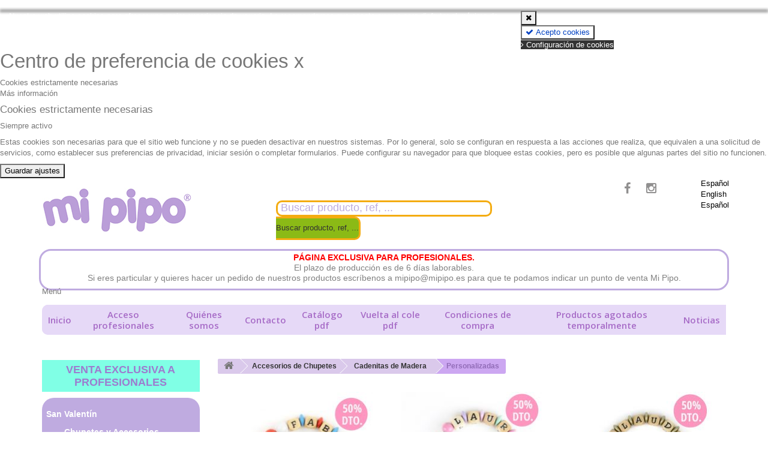

--- FILE ---
content_type: text/html; charset=utf-8
request_url: https://www.mipipo.es/es/306-personalizadas
body_size: 13810
content:

<!DOCTYPE HTML>
<!--[if lt IE 7]> <html class="no-js lt-ie9 lt-ie8 lt-ie7" lang="es-es"><![endif]-->
<!--[if IE 7]><html class="no-js lt-ie9 lt-ie8 ie7" lang="es-es"><![endif]-->
<!--[if IE 8]><html class="no-js lt-ie9 ie8" lang="es-es"><![endif]-->
<!--[if gt IE 8]> <html class="no-js ie9" lang="es-es"><![endif]-->
<html lang="es-es">
	<head>
	
		
		<!-- Google tag (gtag.js) -->
		<script async src="https://www.googletagmanager.com/gtag/js?id=G-J41WS0MR0L"></script>
		<script>
		  window.dataLayer = window.dataLayer || [];
		  function gtag(){dataLayer.push(arguments);}
		  gtag('js', new Date());

		  gtag('config', 'G-J41WS0MR0L');
		</script>
		

		<meta charset="utf-8" />
		<title>Personalizadas - mi pipo</title>
						<meta name="generator" content="PrestaShop" />
		<meta name="robots" content="index,follow" />
		<meta name="viewport" content="width=device-width, minimum-scale=0.25, maximum-scale=1.6, initial-scale=1.0" />
		<meta name="apple-mobile-web-app-capable" content="yes" />
		<link rel="icon" type="image/vnd.microsoft.icon" href="/img/favicon.ico?1744097366" />
		<link rel="shortcut icon" type="image/x-icon" href="/img/favicon.ico?1744097366" />
									<link rel="stylesheet" href="/themes/default-copia/css/global.css" type="text/css" media="all" />
							<link rel="stylesheet" href="/themes/default-copia/css/autoload/highdpi.css" type="text/css" media="all" />
							<link rel="stylesheet" href="/themes/default-copia/css/autoload/responsive-tables.css" type="text/css" media="all" />
							<link rel="stylesheet" href="/themes/default-copia/css/autoload/uniform.default.css" type="text/css" media="all" />
							<link rel="stylesheet" href="/themes/default-copia/css/product_list.css" type="text/css" media="all" />
							<link rel="stylesheet" href="/themes/default-copia/css/category.css" type="text/css" media="all" />
							<link rel="stylesheet" href="/themes/default-copia/css/scenes.css" type="text/css" media="all" />
							<link rel="stylesheet" href="/modules/customcontent/customcontent.css" type="text/css" media="all" />
							<link rel="stylesheet" href="/themes/default-copia/css/modules/blocklanguages/blocklanguages.css" type="text/css" media="all" />
							<link rel="stylesheet" href="/themes/default-copia/css/modules/blockbestsellers/blockbestsellers.css" type="text/css" media="all" />
							<link rel="stylesheet" href="/themes/default-copia/css/modules/blockcontact/blockcontact.css" type="text/css" media="all" />
							<link rel="stylesheet" href="/themes/default-copia/css/modules/blockmyaccountfooter/blockmyaccount.css" type="text/css" media="all" />
							<link rel="stylesheet" href="/themes/default-copia/css/modules/blocknewsletter/blocknewsletter.css" type="text/css" media="all" />
							<link rel="stylesheet" href="/modules/customcontent2/customcontent.css" type="text/css" media="all" />
							<link rel="stylesheet" href="/themes/default-copia/css/modules/blocksearch/blocksearch.css" type="text/css" media="all" />
							<link rel="stylesheet" href="/js/jquery/plugins/autocomplete/jquery.autocomplete.css" type="text/css" media="all" />
							<link rel="stylesheet" href="/themes/default-copia/css/modules/blockspecials/blockspecials.css" type="text/css" media="all" />
							<link rel="stylesheet" href="/modules/minicslider/views/js/plugins/nivo-slider/nivo-slider.css" type="text/css" media="all" />
							<link rel="stylesheet" href="/modules/blockmanufactureri/blockmanufactureri.css" type="text/css" media="all" />
							<link rel="stylesheet" href="/themes/default-copia/css/modules/blockuserinfo/blockuserinfo.css" type="text/css" media="all" />
							<link rel="stylesheet" href="/themes/default-copia/css/modules/homefeatured/homefeatured.css" type="text/css" media="all" />
							<link rel="stylesheet" href="/modules/themeconfigurator/css/hooks.css" type="text/css" media="all" />
							<link rel="stylesheet" href="/themes/default-copia/css/modules/blockcategories/blockcategories.css" type="text/css" media="all" />
							<link rel="stylesheet" href="/themes/default-copia/css/modules/blocktopmenu/css/blocktopmenu.css" type="text/css" media="all" />
							<link rel="stylesheet" href="/themes/default-copia/css/modules/blocktopmenu/css/superfish-modified.css" type="text/css" media="all" />
							<link rel="stylesheet" href="/js/jquery/ui/themes/base/jquery.ui.button.css" type="text/css" media="all" />
							<link rel="stylesheet" href="/js/jquery/ui/themes/base/jquery.ui.core.css" type="text/css" media="all" />
							<link rel="stylesheet" href="/js/jquery/ui/themes/base/jquery.ui.dialog.css" type="text/css" media="all" />
							<link rel="stylesheet" href="/js/jquery/ui/themes/base/jquery.ui.theme.css" type="text/css" media="all" />
							<link rel="stylesheet" href="/js/jquery/ui/themes/base/jquery.ui.datepicker.css" type="text/css" media="all" />
							<link rel="stylesheet" href="/js/jquery/ui/themes/base/jquery.ui.tooltip.css" type="text/css" media="all" />
							<link rel="stylesheet" href="/modules/megaproduct/megaproduct.css" type="text/css" media="all" />
							<link rel="stylesheet" href="/modules/psblog/views/css/psblog.css" type="text/css" media="all" />
							<link rel="stylesheet" href="/modules/kbgdpr/views/css/front/kb_front.css" type="text/css" media="all" />
							<link rel="stylesheet" href="/modules/kbgdpr/views/css/front/kb_cookie_popup.css" type="text/css" media="all" />
										<script type="text/javascript">
var FancyboxI18nClose = 'Cerrar';
var FancyboxI18nNext = 'Siguiente';
var FancyboxI18nPrev = 'Previo';
var ajaxsearch = true;
var baseDir = 'https://www.mipipo.es/';
var baseUri = 'https://www.mipipo.es/';
var blocksearch_type = 'top';
var comparator_max_item = 0;
var comparedProductsIds = [];
var contentOnly = false;
var currency = {"id":1,"name":"Euro","iso_code":"EUR","iso_code_num":"978","sign":"\u20ac","blank":"1","conversion_rate":"1.000000","deleted":"0","format":"2","decimals":"1","active":"1","prefix":"","suffix":" \u20ac","id_shop_list":null,"force_id":false};
var currencyBlank = 1;
var currencyFormat = 2;
var currencyRate = 1;
var currencySign = '€';
var displayList = false;
var id_lang = 3;
var instantsearch = true;
var isGuest = 0;
var isLogged = 0;
var isMobile = false;
var max_item = 'No puede comparar más de 0 productos';
var min_item = 'Debe elegir al menos un producto';
var page_name = 'category';
var placeholder_blocknewsletter = 'Introduzca su dirección de correo electrónico';
var priceDisplayMethod = 0;
var priceDisplayPrecision = 2;
var quickView = false;
var roundMode = 2;
var search_url = 'https://www.mipipo.es/es/buscar';
var static_token = 'a976fb4aaff2278f108c19a4ec2f61ae';
var token = '161531ec7132b2af47a2071f4bc643f3';
var usingSecureMode = true;
</script>

						<script type="text/javascript" src="/js/jquery/jquery-1.11.0.min.js"></script>
						<script type="text/javascript" src="/js/jquery/jquery-migrate-1.2.1.min.js"></script>
						<script type="text/javascript" src="/js/jquery/plugins/jquery.easing.js"></script>
						<script type="text/javascript" src="/js/tools.js"></script>
						<script type="text/javascript" src="/themes/default-copia/js/global.js"></script>
						<script type="text/javascript" src="/themes/default-copia/js/autoload/10-bootstrap.min.js"></script>
						<script type="text/javascript" src="/themes/default-copia/js/autoload/15-jquery.total-storage.min.js"></script>
						<script type="text/javascript" src="/themes/default-copia/js/autoload/15-jquery.uniform-modified-pts.js"></script>
						<script type="text/javascript" src="/themes/default-copia/js/category.js"></script>
						<script type="text/javascript" src="/themes/default-copia/js/modules/blocknewsletter/blocknewsletter.js"></script>
						<script type="text/javascript" src="/js/jquery/plugins/autocomplete/jquery.autocomplete.js"></script>
						<script type="text/javascript" src="/themes/default-copia/js/modules/blocksearch/blocksearch.js"></script>
						<script type="text/javascript" src="/modules/minicslider/views/js/plugins/nivo-slider/jquery.nivo.slider.pack.js"></script>
						<script type="text/javascript" src="/themes/default-copia/js/tools/treeManagement.js"></script>
						<script type="text/javascript" src="/themes/default-copia/js/modules/blocktopmenu/js/hoverIntent.js"></script>
						<script type="text/javascript" src="/themes/default-copia/js/modules/blocktopmenu/js/superfish-modified.js"></script>
						<script type="text/javascript" src="/themes/default-copia/js/modules/blocktopmenu/js/blocktopmenu.js"></script>
						<script type="text/javascript" src="/js/jquery/ui/jquery.ui.core.min.js"></script>
						<script type="text/javascript" src="/js/jquery/ui/jquery.ui.widget.min.js"></script>
						<script type="text/javascript" src="/js/jquery/ui/jquery.ui.position.min.js"></script>
						<script type="text/javascript" src="/js/jquery/ui/jquery.ui.button.min.js"></script>
						<script type="text/javascript" src="/js/jquery/ui/jquery.ui.dialog.min.js"></script>
						<script type="text/javascript" src="/js/jquery/ui/jquery.ui.datepicker.min.js"></script>
						<script type="text/javascript" src="/js/jquery/ui/i18n/jquery.ui.datepicker-es.js"></script>
						<script type="text/javascript" src="/js/jquery/ui/jquery.ui.mouse.min.js"></script>
						<script type="text/javascript" src="/js/jquery/ui/jquery.ui.draggable.min.js"></script>
						<script type="text/javascript" src="/js/jquery/ui/jquery.effects.core.min.js"></script>
						<script type="text/javascript" src="/js/jquery/ui/jquery.ui.tooltip.min.js"></script>
						<script type="text/javascript" src="/modules/megaproduct/js/jquery.class.js"></script>
						<script type="text/javascript" src="/modules/megaproduct/megaproduct.js"></script>
						<script type="text/javascript" src="/modules/megaproduct/print.js"></script>
						<script type="text/javascript" src="/modules/megaproduct/js/jquery.fileupload.js"></script>
						<script type="text/javascript" src="/modules/kbgdpr/views/js/front/kb_front.js"></script>
							<div class="kb-ck-bar-notify-block">
    <div class="kb-ck-notify-message col-lg-8">
        <p>Nuestra web utiliza cookies para ofrecer una mejor experiencia de usuario. Le recomendamos que acepte su uso para disfrutar al m&aacute;ximo de su navegaci&oacute;n.</p>
    </div>
    <div class="col-lg-4">
        <div class="kb-ck-notify-btns">
                        <button type="button" class="kb-ck-close-btn">
                <i class="icon-remove"></i>
            </button>
                    <div class="kb-ck-notify-accept-btn">
                <form method="post" id="kb-ck-law-form" action="">

                <button type="submit" name="submit_kbcookie_law" class="kb-ck-btn kb-ck-apt-btn"><i class="icon-check"></i> Acepto cookies</button>
                </form>
            </div>
            <div class="kb-ck-notify-info-btn">
                <a href="#" id="kb-ck-settings-link" class="kb-ck-btn kb-ck-inf-btn"><i class="icon-angle-right"></i> Configuración de cookies</a>

            </div>
        </div>
        
    </div>
    <script>
        var cookie_lifetime = '30';
        var hiding_effect = "fade";
        var cookie_name = "___kbgdcc";
    </script>
    <style>
        .kb-ck-bar-notify-block {
            background: #6d96f3 !important;
            opacity: 1 !important;
                            box-shadow: 0px 0px 5px 1px #000000;
                -webkit-box-shadow: 0px 0px 5px 1px #000000;
                -moz-box-shadow: 0px 0px 5px 1px #000000;
                bottom: 0 !important;
                    }
        .kb-ck-bar-notify-block > div.kb-ck-notify-message > p {
            color: #ffffff !important;
        }
        .kb-ck-apt-btn {
            color:#0040c1 !important;
            background: #ffffff !important;

        }
        .kb-ck-inf-btn {
            background: #333333 !important;
            color: #ffffff !important;
        }
    </style>
</div>

        

<div class='kb-box-modal kb-modal-open' id='kb-cookie-setting-modal'>
    <div class='kb-modal-contents kb-contentOpen' id="kb-popup-content">
        <form method="post" action id="kb-ck-perference-form">
        <h1 class='kb-modal-title'>Centro de preferencia de cookies <a class="close-kb-modal" href="javascript:void(0);" onclick="showStuff('kb-cookie-setting-modal')">x</a></h1>
        <div class="kb-modal-body">
            <div class="kb-modal-left-tab">
                <ul>
                                                                        <li class="kb-modal-tabs active">
                                <a href="#kb_module_category_1" onclick="return false;">

                                    Cookies estrictamente necesarias
                                </a>
                            </li>
                                                                <li class="">
                        <a href="https://www.mipipo.es/es/content/16-politica-de-privacidad" target="_blank">Más información</a>
                    </li>
                </ul>
            </div>
            <div class="kb-modal-right-tab">
                                                            <div class="kb-modal-tab-content active" id="kb_module_category_1">
                            <h4>Cookies estrictamente necesarias</h4>
                                                            <div class="kb-info-bar">
                                    <p>Siempre activo</p>
                                    <input name="kb_cookie_preference_1" type="hidden" value="1">
                                </div>
                                                        <div class="kb-content-body">
                                <p>Estas cookies son necesarias para que el sitio web funcione y no se pueden desactivar en nuestros sistemas.&nbsp;Por lo general, solo se configuran en respuesta a las acciones que realiza, que equivalen a una solicitud de servicios, como establecer sus preferencias de privacidad, iniciar sesi&oacute;n o completar formularios.&nbsp;Puede configurar su navegador para que bloquee estas cookies, pero es posible que algunas partes del sitio no funcionen.</p>
                                <div class="kb_used_cookies">
                                                                    </div>
                            </div>
                        </div>
                                                </div>
        </div>  
        <div class="kb-modal-footer">			
            <div class="kb-action-buttons">

                <button type="submit" name="submit_cookie_preference" class="kb-btn">Guardar ajustes</button>
            </div>
        </div>	
    </form>
    </div>  
</div>  
<div id="kb-modal-backdropDiv" class="kb-modal-backdrop"></div>

        
            
    <div class="kb_gdpr_consent_contact" style="display: none;">
        <div class="kb_custom_gdpr_field_block">
                            <div class="form-group">
                    <div class="checkbox">
                        <label for="kb_gdpr_consent_checkbox_2">
                            <input type="checkbox" name="kb_gdpr_consent_checkbox_2" id="kb_gdpr_consent_checkbox_2" class="kbgdprcheckbox is_required" value="1">
                            Al hacer clic en el bot&oacute;n &quot;Enviar&quot;, acepto expresamente los T&eacute;rminos de venta de MIPIPO y entiendo que la informaci&oacute;n de mi cuenta se utilizar&aacute; de acuerdo con la Pol&iacute;tica de privacidad de MIPIPO.  <span>(<a href="https://www.mipipo.es/es/content/16-politica-de-privacidad" class="iframe" target="_blank" rel="nofollow">Haga clic aquí para leer</a>)</span>                        </label>
                    </div>
                </div>
                    </div>
    </div>
<script>
    var kb_gdpr_checkbox_mand = "Debe elegir la casilla de verificación.";
    var kb_gdpr_field_required = "Se requiere campo.";
    var kb_active = "Activo";
    var kb_inactive = "Inactivo";
</script>
            

		<link rel="stylesheet" href="https://fonts.googleapis.com/css?family=Open+Sans:300,600&amp;subset=latin,latin-ext" type="text/css" media="all" />
		<!--[if IE 8]>
		<script src="https://oss.maxcdn.com/libs/html5shiv/3.7.0/html5shiv.js"></script>
		<script src="https://oss.maxcdn.com/libs/respond.js/1.3.0/respond.min.js"></script>
		<![endif]-->
		
		<!-- Google ReCaptcha -->
		<script src='https://www.google.com/recaptcha/api.js'></script>
		
		<!-- Global site tag (gtag.js) - Google Analytics -->
		<script async src="https://www.googletagmanager.com/gtag/js?id=UA-33646525-1"></script>
		
	</head>
	<body id="category" class="category category-306 category-personalizadas show-left-column hide-right-column lang_es">
					<div id="page">
			<div class="header-container">
				<header id="header">
					<div class="banner">
						<div class="container">
							<div class="row">
								
							</div>
						</div>
					</div>

					<div>
						<div class="container">
							<div class="row">
								<div id="header_logo">
									<a href="https://www.mipipo.es/" title="mi pipo">
										<img class="logo img-responsive" src="https://www.mipipo.es/img/logo.jpg" alt="mi pipo" width="250" height="78"/>
									</a>
								</div>
								<!-- Block search module TOP -->
<div id="search_block_top" class="col-sm-4 clearfix">
	<form id="searchbox" method="get" action="//www.mipipo.es/es/buscar" >
		<input type="hidden" name="controller" value="search" />
		<input type="hidden" name="orderby" value="position" />
		<input type="hidden" name="orderway" value="desc" />
		<input class="search_query form-control" type="text" id="search_query_top" name="search_query" placeholder="Buscar producto, ref, ..." value="" />
		<button type="submit" name="submit_search" class="btn btn-default button-search">
			<span>Buscar producto, ref, ...</span>
		</button>
	</form>
</div>
<!-- /Block search module TOP --><section id="social_block" class="pull-right">
<ul>
<li class="facebook"><a class="_blank" href="https://www.facebook.com/mipipo.es/" target="_blank"> <span>Facebook</span> </a></li>
<li class="instagram"><a class="_blank" href="https://www.instagram.com/mipipo.es/" target="_blank"> <span>Instagram</span> </a></li>
</ul>
</section><!-- Block languages module -->
	<div id="languages-block-top" class="languages-block">
														<div class="current">
					<span>Español</span>
				</div>
							<ul id="first-languages" class="languages-block_ul toogle_content">
							<li >
																				<a href="https://www.mipipo.es/en/306-personalized" title="English (English)">
															<span>English</span>
									</a>
								</li>
							<li class="selected">
										<span>Español</span>
								</li>
					</ul>
	</div>
<!-- /Block languages module -->
  <div id="customcontent_top">
  <ul class="customcontent-top">
                <li class="num-1">
                            
          <div style="color: gray; 
padding-top:3px; 
text-align:center; 
font-size: 1.1em; 
line-height: 1.2; 
margin: 10px 10px -16px 10px; 
border: 3px solid #bfabe0;
border-radius: 20px;">
<p>
<span style="text-transform: uppercase; font-weight: bold; color: red;">
Página exclusiva para profesionales.</span>
<br>
El plazo de producción es de 6 días laborables. 
<br/>
Si eres particular y quieres hacer un pedido de nuestros productos escríbenos a mipipo@mipipo.es para que te 
podamos indicar un punto de venta Mi Pipo.</p>
</div>
              </li>
            </ul>
</div>
	<!-- Menu -->
	<div id="block_top_menu" class="sf-contener clearfix col-lg-12">
		<div class="cat-title">Menú</div>
		<ul class="sf-menu clearfix menu-content">
			<li><a href="https://www.mipipo.es/" title="Inicio">Inicio</a></li>
<li><a href="https://www.mipipo.es/mi-cuenta" title="Acceso profesionales">Acceso profesionales</a></li>
<li><a href="https://www.mipipo.es/es/content/4-quienes-somos" title="Qui&eacute;nes somos">Qui&eacute;nes somos</a></li>
<li><a href="https://www.mipipo.es/contactenos" title="Contacto">Contacto</a></li>
<li><a href="https://www.mipipo.es/descargas/Catalogo_8_Mi_Pipo_web.pdf" onclick="return !window.open(this.href);" title="Cat&aacute;logo pdf">Cat&aacute;logo pdf</a></li>
<li><a href="https://www.mipipo.es/descargas/cole_y_guarderia.pdf" onclick="return !window.open(this.href);" title="Vuelta al cole pdf">Vuelta al cole pdf</a></li>

							<li class="es-es"><a href="https://www.mipipo.es/content/13-condiciones-de-compra-mi-pipo">Condiciones de compra</a></li>
				<li class="en-en"><a href="https://www.mipipo.es/en/content/13-purchase-conditions">Purchase conditions</a></li>
				<li class="es-es"><a href="https://www.mipipo.es/content/14-productos-agotados-temporalmente">Productos agotados temporalmente</a></li>
				<li class="en-en"><a href="https://www.mipipo.es/en/content/14-products-temporarily-out-of-stock">Products temporarily out of stock</a></li>
				<li class="es-es"><a href="https://www.mipipo.es/es/blog">Noticias</a></li>
				<li class="en-en"><a href="https://www.mipipo.es/es/blog">News</a></li>
													
		</ul>
	</div>
	<!--/ Menu -->
							</div>
						</div>
					</div>
				</header>
			</div>
			<div class="columns-container">
				<div id="columns" class="container">
					<div id="slider_row" class="row">
						<div id="top_column" class="center_column col-xs-12 col-sm-12"></div>
					</div>
					<div class="row">
												<div id="left_column" class="column col-xs-12 col-sm-3">                          <div class="vep" style="background-color:#80ffe5;color:#9c7dcf;padding:3px;text-align:center;text-transform:uppercase;font-size:1.4em;line-height:1.2;padding-top:4px;margin-top:2px;border:2px solid #80ffe5;"><strong>venta exclusiva a profesionales</strong></div> <div class="vep-eng" style="background-color:#80ffe5;color:#9c7dcf;padding:3px;text-align:center;text-transform:uppercase;font-size:1.4em;line-height:1.2;padding-top:4px;margin-top:2px;border:2px solid #80ffe5;"><strong>B2B only</strong></div>
             <!-- Block categories module -->
<div id="categories_block_left" class="block">
<h2 class="title_block">
			Productos 
	</h2>
		<div class="block_content">
		<ul class="tree dhtml">
												
<li >
	<a 
	href="https://www.mipipo.es/es/869-san-valentin" title="">
		San Valentín
	</a>
			<ul>
												
<li >
	<a 
	href="https://www.mipipo.es/es/1100-chupetes-y-accesorios" title="">
		Chupetes y Accesorios
	</a>
	</li>

																
<li >
	<a 
	href="https://www.mipipo.es/es/1101-bodies-y-baberos" title="">
		Bodies y Baberos
	</a>
	</li>

																
<li >
	<a 
	href="https://www.mipipo.es/es/1102-camisetas-y-packs" title="">
		Camisetas y Packs
	</a>
	</li>

																
<li >
	<a 
	href="https://www.mipipo.es/es/1104-decoracion" title="">
		Decoración
	</a>
	</li>

																
<li class="last">
	<a 
	href="https://www.mipipo.es/es/1103-tazas-y-regalos" title="">
		Tazas y Regalos
	</a>
	</li>

									</ul>
	</li>

																
<li >
	<a 
	href="https://www.mipipo.es/es/450-dia-del-padre" title="">
		Día del Padre
	</a>
			<ul>
												
<li >
	<a 
	href="https://www.mipipo.es/es/597-chupetes-y-accesorios" title="">
		Chupetes y Accesorios
	</a>
	</li>

																
<li >
	<a 
	href="https://www.mipipo.es/es/598-bodies-y-baberos" title="">
		Bodies y Baberos
	</a>
	</li>

																
<li >
	<a 
	href="https://www.mipipo.es/es/600-cajitas-regalo" title="">
		Cajitas Regalo
	</a>
	</li>

																
<li >
	<a 
	href="https://www.mipipo.es/es/720-camisetas-y-sudaderas-nin" title="">
		Camisetas y Sudaderas Niñ@
	</a>
	</li>

																
<li >
	<a 
	href="https://www.mipipo.es/es/604-camisetas-y-sudaderas-papa" title="">
		Camisetas y Sudaderas Papá
	</a>
	</li>

																
<li >
	<a 
	href="https://www.mipipo.es/es/605-packs-de-prendas" title="">
		Packs de Prendas
	</a>
	</li>

																
<li >
	<a 
	href="https://www.mipipo.es/es/607-deco-y-accesorios" title="">
		Deco y accesorios
	</a>
	</li>

																
<li class="last">
	<a 
	href="https://www.mipipo.es/es/606-tazas-botellas-y-delantales" title="">
		Tazas , Botellas y Delantales
	</a>
	</li>

									</ul>
	</li>

																
<li >
	<a 
	href="https://www.mipipo.es/es/329-cole-y-guarderia" title="">
		Cole y Guardería
	</a>
			<ul>
												
<li >
	<a 
	href="https://www.mipipo.es/es/330-mochilas-y-petates" title="">
		Mochilas y Petates
	</a>
	</li>

																
<li >
	<a 
	href="https://www.mipipo.es/es/332-saquitos-y-bolsitas" title="">
		Saquitos y bolsitas
	</a>
	</li>

																
<li >
	<a 
	href="https://www.mipipo.es/es/1060-portadocumentos-y-portapanales" title="">
		Portadocumentos y Portapañales
	</a>
	</li>

																
<li >
	<a 
	href="https://www.mipipo.es/es/333-toallas-y-neceseres" title="">
		Toallas y Neceseres
	</a>
	</li>

																
<li >
	<a 
	href="https://www.mipipo.es/es/1240-pulseras-y-llaveros" title="">
		Pulseras y Llaveros
	</a>
	</li>

																
<li >
	<a 
	href="https://www.mipipo.es/es/467-etiquetas-y-sellos" title="">
		Etiquetas y Sellos
	</a>
	</li>

																
<li >
	<a 
	href="https://www.mipipo.es/es/1059-babis" title="">
		Babis
	</a>
	</li>

																
<li >
	<a 
	href="https://www.mipipo.es/es/665-packs-ahorro" title="">
		Packs Ahorro
	</a>
	</li>

																
<li >
	<a 
	href="https://www.mipipo.es/es/673-alimentacion" title="">
		Alimentación
	</a>
			<ul>
												
<li >
	<a 
	href="https://www.mipipo.es/es/1244-botellas-y-cajitas-alimentos" title="">
		Botellas y Cajitas alimentos
	</a>
	</li>

																
<li >
	<a 
	href="https://www.mipipo.es/es/1245-baberos" title="">
		Baberos
	</a>
	</li>

																
<li >
	<a 
	href="https://www.mipipo.es/es/1246-tazas-y-botellas-de-aluminio" title="">
		Tazas y Botellas de Aluminio
	</a>
	</li>

																
<li class="last">
	<a 
	href="https://www.mipipo.es/es/1247-biberones-cubiertos-y-vajillas" title="">
		Biberones, cubiertos y vajillas
	</a>
	</li>

									</ul>
	</li>

																
<li >
	<a 
	href="https://www.mipipo.es/es/1061-higiene" title="">
		Higiene
	</a>
	</li>

																
<li >
	<a 
	href="https://www.mipipo.es/es/331-mantas-y-cojines" title="">
		Mantas y Cojines
	</a>
	</li>

																
<li class="last">
	<a 
	href="https://www.mipipo.es/es/659-gorras-y-paraguas" title="">
		Gorras y Paraguas
	</a>
	</li>

									</ul>
	</li>

																
<li >
	<a 
	href="https://www.mipipo.es/es/947-colecciones" title="">
		Colecciones
	</a>
			<ul>
												
<li >
	<a 
	href="https://www.mipipo.es/es/1310-coleccion-globo" title="">
		Colección Globo
	</a>
	</li>

																
<li >
	<a 
	href="https://www.mipipo.es/es/946-coleccion-unicornio" title="">
		Colección Unicornio
	</a>
	</li>

																
<li >
	<a 
	href="https://www.mipipo.es/es/948-coleccion-hada" title="">
		Colección Hada
	</a>
	</li>

																
<li >
	<a 
	href="https://www.mipipo.es/es/949-coleccion-pirata" title="">
		Colección Pirata
	</a>
	</li>

																
<li >
	<a 
	href="https://www.mipipo.es/es/1072-coleccion-arcoiris" title="">
		Colección Arcoíris
	</a>
	</li>

																
<li >
	<a 
	href="https://www.mipipo.es/es/1073-coleccion-dinosaurio" title="">
		Colección Dinosaurio
	</a>
	</li>

																
<li >
	<a 
	href="https://www.mipipo.es/es/950-coleccion-panda" title="">
		Colección Panda
	</a>
	</li>

																
<li >
	<a 
	href="https://www.mipipo.es/es/1071-coleccion-cisne" title="">
		Colección Cisne
	</a>
	</li>

																
<li >
	<a 
	href="https://www.mipipo.es/es/1074-coleccion-superheroe" title="">
		Colección Superhéroe
	</a>
	</li>

																
<li >
	<a 
	href="https://www.mipipo.es/es/985-coleccion-corona" title="">
		Colección Corona
	</a>
	</li>

																
<li >
	<a 
	href="https://www.mipipo.es/es/1123-coleccion-nube-y-pestanas" title="">
		Colección Nube y Pestañas
	</a>
	</li>

																
<li >
	<a 
	href="https://www.mipipo.es/es/951-coleccion-estrellas-y-corazones" title="">
		Colección Estrellas y Corazones
	</a>
	</li>

																
<li >
	<a 
	href="https://www.mipipo.es/es/1173-coleccion-zoo" title="">
		Colección Zoo
	</a>
	</li>

																
<li class="last">
	<a 
	href="https://www.mipipo.es/es/1314-coleccion-principes-y-princesas" title="">
		Colección Príncipes y Princesas
	</a>
	</li>

									</ul>
	</li>

																
<li >
	<a 
	href="https://www.mipipo.es/es/955-comuniones-bodas-y-bautizos" title="">
		Comuniones, Bodas y Bautizos
	</a>
	</li>

																
<li >
	<a 
	href="https://www.mipipo.es/es/1342-coleccion-gummy" title="">
		Colección Gummy
	</a>
			<ul>
												
<li >
	<a 
	href="https://www.mipipo.es/es/1344-chupetes-personalizados" title="">
		Chupetes Personalizados
	</a>
	</li>

																
<li >
	<a 
	href="https://www.mipipo.es/es/1340-chupetes-divertidos" title="">
		Chupetes Divertidos
	</a>
	</li>

																
<li >
	<a 
	href="https://www.mipipo.es/es/1348-portachupetes-personalizados" title="">
		Portachupetes Personalizados
	</a>
	</li>

																
<li >
	<a 
	href="https://www.mipipo.es/es/1371-portachupetes-divertidos" title="">
		Portachupetes Divertidos
	</a>
	</li>

																
<li class="last">
	<a 
	href="https://www.mipipo.es/es/1345-cajitas-y-packs" title="">
		Cajitas y Packs
	</a>
	</li>

									</ul>
	</li>

																
<li >
	<a 
	href="https://www.mipipo.es/es/282-chupetes" title="">
		Chupetes
	</a>
			<ul>
												
<li >
	<a 
	href="https://www.mipipo.es/es/283-chupetes-personalizados" title="">
		Personalizados
	</a>
			<ul>
												
<li >
	<a 
	href="https://www.mipipo.es/es/285-gummy" title="">
		Gummy
	</a>
	</li>

																
<li >
	<a 
	href="https://www.mipipo.es/es/439-classic" title="">
		Classic
	</a>
	</li>

																
<li >
	<a 
	href="https://www.mipipo.es/es/286-baby" title="">
		Baby
	</a>
	</li>

																
<li >
	<a 
	href="https://www.mipipo.es/es/287-deco-y-chic" title="">
		Deco y Chic
	</a>
	</li>

																
<li class="last">
	<a 
	href="https://www.mipipo.es/es/463-con-dibujos" title="">
		Con dibujos
	</a>
	</li>

									</ul>
	</li>

																
<li >
	<a 
	href="https://www.mipipo.es/es/298-divertidos" title="">
		Divertidos
	</a>
			<ul>
												
<li >
	<a 
	href="https://www.mipipo.es/es/1361-gummy" title="">
		Gummy
	</a>
	</li>

																
<li >
	<a 
	href="https://www.mipipo.es/es/299-amor-y-familia" title="">
		Amor y Familia
	</a>
	</li>

																
<li >
	<a 
	href="https://www.mipipo.es/es/301-deportivos" title="">
		Deportivos
	</a>
	</li>

																
<li >
	<a 
	href="https://www.mipipo.es/es/302-especial-fiestas" title="">
		Especial Fiestas
	</a>
	</li>

																
<li >
	<a 
	href="https://www.mipipo.es/es/445-frikis" title="">
		Frikis
	</a>
	</li>

																
<li >
	<a 
	href="https://www.mipipo.es/es/446-divertidos-texto-libre" title="">
		Divertidos texto libre
	</a>
	</li>

																
<li class="last">
	<a 
	href="https://www.mipipo.es/es/303-deco-divertido" title="">
		Deco divertido
	</a>
	</li>

									</ul>
	</li>

																
<li class="last">
	<a 
	href="https://www.mipipo.es/es/289-packs-de-chupetes" title="">
		Packs de chupetes
	</a>
			<ul>
												
<li >
	<a 
	href="https://www.mipipo.es/es/1004-packs-personalizados" title="">
		Packs personalizados
	</a>
	</li>

																
<li class="last">
	<a 
	href="https://www.mipipo.es/es/1003-packs-divertidos" title="">
		Packs divertidos
	</a>
	</li>

									</ul>
	</li>

									</ul>
	</li>

																
<li >
	<a 
	href="https://www.mipipo.es/es/304-accesorios-de-chupetes" title="">
		Accesorios de Chupetes
	</a>
			<ul>
												
<li >
	<a 
	href="https://www.mipipo.es/es/1354-broche-pinza" title="">
		Broche Pinza
	</a>
			<ul>
												
<li >
	<a 
	href="https://www.mipipo.es/es/309-personalizados" title="">
		Personalizados
	</a>
	</li>

																
<li class="last">
	<a 
	href="https://www.mipipo.es/es/557-divertidos" title="">
		Divertidos
	</a>
	</li>

									</ul>
	</li>

																
<li >
	<a 
	href="https://www.mipipo.es/es/305-cadenitas-de-madera" title="">
		Cadenitas de Madera
	</a>
			<ul>
												
<li >
	<a 
	href="https://www.mipipo.es/es/306-personalizadas" class="selected" title="">
		Personalizadas
	</a>
	</li>

																
<li class="last">
	<a 
	href="https://www.mipipo.es/es/307-no-personalizadas" title="">
		No Personalizadas
	</a>
	</li>

									</ul>
	</li>

																
<li >
	<a 
	href="https://www.mipipo.es/es/314-cadenitas-de-silicona" title="">
		Cadenitas de Silicona
	</a>
			<ul>
												
<li >
	<a 
	href="https://www.mipipo.es/es/457-personalizadas" title="">
		Personalizadas
	</a>
	</li>

																
<li >
	<a 
	href="https://www.mipipo.es/es/1057-personalizadas-en-el-clip" title="">
		Personalizadas en el clip
	</a>
	</li>

																
<li >
	<a 
	href="https://www.mipipo.es/es/1279-no-personalizadas" title="">
		No personalizadas
	</a>
	</li>

																
<li class="last">
	<a 
	href="https://www.mipipo.es/es/460-mordedor-accesorio" title="">
		Mordedor accesorio
	</a>
	</li>

									</ul>
	</li>

																
<li >
	<a 
	href="https://www.mipipo.es/es/313-broche-pinza-madera-textil" title="">
		Broche Pinza Madera-Textil
	</a>
	</li>

																
<li class="last">
	<a 
	href="https://www.mipipo.es/es/714-cajitas-porta-chupetes" title="">
		Cajitas Porta-chupetes
	</a>
			<ul>
												
<li >
	<a 
	href="https://www.mipipo.es/es/315-personalizadas" title="">
		Personalizadas
	</a>
	</li>

																
<li class="last">
	<a 
	href="https://www.mipipo.es/es/700-divertidas" title="">
		Divertidas
	</a>
	</li>

									</ul>
	</li>

									</ul>
	</li>

																
<li >
	<a 
	href="https://www.mipipo.es/es/316-alimentacion" title="">
		Alimentación
	</a>
			<ul>
												
<li >
	<a 
	href="https://www.mipipo.es/es/502-tazas-mamas-y-papas" title="">
		Tazas Mamás y Papás
	</a>
	</li>

																
<li >
	<a 
	href="https://www.mipipo.es/es/469-biberones-y-tazas" title="">
		Biberones y Tazas
	</a>
	</li>

																
<li >
	<a 
	href="https://www.mipipo.es/es/317-vasos-cubiertos-y-vajillas" title="">
		Vasos, Cubiertos y Vajillas
	</a>
	</li>

																
<li >
	<a 
	href="https://www.mipipo.es/es/322-bandanas-y-baberos" title="">
		Bandanas y Baberos
	</a>
	</li>

																
<li class="last">
	<a 
	href="https://www.mipipo.es/es/318-botellas-y-cajitas-alimentos" title="">
		Botellas y Cajitas alimentos
	</a>
	</li>

									</ul>
	</li>

																
<li >
	<a 
	href="https://www.mipipo.es/es/326-higiene" title="">
		Higiene
	</a>
			<ul>
												
<li >
	<a 
	href="https://www.mipipo.es/es/1349-cepillos-y-termometros" title="">
		Cepillos y termómetros
	</a>
	</li>

																
<li >
	<a 
	href="https://www.mipipo.es/es/328-capas-de-bano" title="">
		Capas de Baño
	</a>
	</li>

																
<li >
	<a 
	href="https://www.mipipo.es/es/1058-colonias" title="">
		Colonias
	</a>
			<ul>
												
<li >
	<a 
	href="https://www.mipipo.es/es/1124-personalizadas" title="">
		Personalizadas
	</a>
	</li>

																
<li class="last">
	<a 
	href="https://www.mipipo.es/es/1125-divertidas" title="">
		Divertidas
	</a>
	</li>

									</ul>
	</li>

																
<li >
	<a 
	href="https://www.mipipo.es/es/1242-toallas-de-bano" title="">
		Toallas de Baño
	</a>
	</li>

																
<li >
	<a 
	href="https://www.mipipo.es/es/327-higiene-dental" title="">
		Higiene Dental
	</a>
	</li>

																
<li class="last">
	<a 
	href="https://www.mipipo.es/es/1350-packs-de-higiene" title="">
		Packs de Higiene
	</a>
	</li>

									</ul>
	</li>

																
<li >
	<a 
	href="https://www.mipipo.es/es/334-a-jugar" title="">
		¡A Jugar!
	</a>
			<ul>
												
<li >
	<a 
	href="https://www.mipipo.es/es/339-dou-dou-y-sonajeros" title="">
		Dou-Dou y Sonajeros
	</a>
	</li>

																
<li >
	<a 
	href="https://www.mipipo.es/es/503-munecos" title="">
		Muñecos
	</a>
			<ul>
												
<li >
	<a 
	href="https://www.mipipo.es/es/854-personalizados" title="">
		Personalizados
	</a>
	</li>

																
<li class="last">
	<a 
	href="https://www.mipipo.es/es/855-sin-personalizar" title="">
		Sin personalizar
	</a>
	</li>

									</ul>
	</li>

																
<li class="last">
	<a 
	href="https://www.mipipo.es/es/1268-puzzles-y-delantales" title="">
		Puzzles y Delantales
	</a>
	</li>

									</ul>
	</li>

																
<li >
	<a 
	href="https://www.mipipo.es/es/397-ropita-y-complementos" title="">
		Ropita y Complementos
	</a>
			<ul>
												
<li >
	<a 
	href="https://www.mipipo.es/es/355-ropita" title="">
		Ropita
	</a>
	</li>

																
<li >
	<a 
	href="https://www.mipipo.es/es/356-complementos" title="">
		Complementos
	</a>
	</li>

																
<li class="last">
	<a 
	href="https://www.mipipo.es/es/401-zapatitos-y-gorritos" title="">
		Zapatitos y Gorritos
	</a>
	</li>

									</ul>
	</li>

																
<li >
	<a 
	href="https://www.mipipo.es/es/361-mantitas-bolsos-y-paseo" title="">
		Mantitas, Bolsos y Paseo
	</a>
			<ul>
												
<li >
	<a 
	href="https://www.mipipo.es/es/396-bebe-a-bordo" title="">
		Bebé a Bordo
	</a>
			<ul>
												
<li >
	<a 
	href="https://www.mipipo.es/es/1084-personalizados" title="">
		Personalizados
	</a>
	</li>

																
<li class="last">
	<a 
	href="https://www.mipipo.es/es/1085-no-personalizados" title="">
		No personalizados
	</a>
	</li>

									</ul>
	</li>

																
<li >
	<a 
	href="https://www.mipipo.es/es/496-arrullos-y-muselinas" title="">
		Arrullos y Muselinas
	</a>
	</li>

																
<li >
	<a 
	href="https://www.mipipo.es/es/374-mantas" title="">
		Mantas
	</a>
			<ul>
												
<li >
	<a 
	href="https://www.mipipo.es/es/961-hada-y-pirata" title="">
		Hada y Pirata
	</a>
	</li>

																
<li >
	<a 
	href="https://www.mipipo.es/es/742-manta-clasica" title="">
		Manta Clásica
	</a>
	</li>

																
<li >
	<a 
	href="https://www.mipipo.es/es/743-pack-manta-doudou" title="">
		Pack Manta + Doudou
	</a>
	</li>

																
<li >
	<a 
	href="https://www.mipipo.es/es/498-manta-cuento" title="">
		Manta cuento
	</a>
	</li>

																
<li class="last">
	<a 
	href="https://www.mipipo.es/es/1210-mantas-con-aplique" title="">
		Mantas con Aplique
	</a>
	</li>

									</ul>
	</li>

																
<li >
	<a 
	href="https://www.mipipo.es/es/390-coleccion-paseo-gofre" title="">
		Colección Paseo Gofre
	</a>
	</li>

																
<li >
	<a 
	href="https://www.mipipo.es/es/367-coleccion-paseo-polipiel-basic" title="">
		Colección Paseo Polipiel Basic
	</a>
	</li>

																
<li >
	<a 
	href="https://www.mipipo.es/es/382-coleccion-paseo-polipiel-special" title="">
		Colección Paseo Polipiel Special
	</a>
	</li>

																
<li >
	<a 
	href="https://www.mipipo.es/es/497-coleccion-paseo-gloss" title="">
		Colección Paseo Gloss
	</a>
	</li>

																
<li >
	<a 
	href="https://www.mipipo.es/es/1051-coleccion-shopper-polipiel" title="">
		Colección Shopper Polipiel
	</a>
	</li>

																
<li >
	<a 
	href="https://www.mipipo.es/es/441-bolso-algodon-organico" title="">
		Bolso algodón orgánico
	</a>
	</li>

																
<li class="last">
	<a 
	href="https://www.mipipo.es/es/362-coleccion-shopper-fieltro" title="">
		Colección Shopper Fieltro
	</a>
	</li>

									</ul>
	</li>

																
<li >
	<a 
	href="https://www.mipipo.es/es/404-cajitas-y-regalo" title="">
		Cajitas y Regalo
	</a>
			<ul>
												
<li >
	<a 
	href="https://www.mipipo.es/es/1120-cajitas-chupete-y-cadenita" title="">
		Cajitas Chupete y Cadenita
	</a>
			<ul>
												
<li >
	<a 
	href="https://www.mipipo.es/es/1121-personalizadas" title="">
		Personalizadas
	</a>
	</li>

																
<li class="last">
	<a 
	href="https://www.mipipo.es/es/1122-divertidas" title="">
		Divertidas
	</a>
	</li>

									</ul>
	</li>

																
<li >
	<a 
	href="https://www.mipipo.es/es/495-diarios-y-cumplemeses" title="">
		Diarios y Cumplemeses
	</a>
	</li>

																
<li >
	<a 
	href="https://www.mipipo.es/es/520-cajitas-no-personalizadas" title="">
		Cajitas no Personalizadas
	</a>
	</li>

																
<li >
	<a 
	href="https://www.mipipo.es/es/405-cajitas-personalizadas" title="">
		Cajitas Personalizadas
	</a>
	</li>

																
<li >
	<a 
	href="https://www.mipipo.es/es/765-cajitas-body-y-chupete" title="">
		Cajitas Body y Chupete
	</a>
	</li>

																
<li class="last">
	<a 
	href="https://www.mipipo.es/es/412-llaveros" title="">
		Llaveros
	</a>
	</li>

									</ul>
	</li>

																
<li >
	<a 
	href="https://www.mipipo.es/es/566-diseno-textil" title="">
		Diseño Textil
	</a>
			<ul>
												
<li >
	<a 
	href="https://www.mipipo.es/es/354-bodies" title="">
		Bodies
	</a>
			<ul>
												
<li >
	<a 
	href="https://www.mipipo.es/es/448-bodies-divertidos" title="">
		Bodies Divertidos
	</a>
			<ul>
												
<li >
	<a 
	href="https://www.mipipo.es/es/1366-amor-y-familia" title="">
		Amor y Familia
	</a>
	</li>

																
<li >
	<a 
	href="https://www.mipipo.es/es/1367-deportivos" title="">
		Deportivos
	</a>
	</li>

																
<li >
	<a 
	href="https://www.mipipo.es/es/1368-frikis" title="">
		Frikis
	</a>
	</li>

																
<li class="last">
	<a 
	href="https://www.mipipo.es/es/1369-divertidos-texto-libre" title="">
		Divertidos texto libre
	</a>
	</li>

									</ul>
	</li>

																
<li >
	<a 
	href="https://www.mipipo.es/es/462-bodies-personalizados" title="">
		Bodies Personalizados
	</a>
	</li>

																
<li >
	<a 
	href="https://www.mipipo.es/es/1112-bodies-datos-nacimiento" title="">
		Bodies Datos Nacimiento
	</a>
	</li>

																
<li class="last">
	<a 
	href="https://www.mipipo.es/es/515-bodies-navidad-y-fiestas" title="">
		Bodies Navidad y Fiestas
	</a>
	</li>

									</ul>
	</li>

																
<li >
	<a 
	href="https://www.mipipo.es/es/360-baberos" title="">
		Baberos
	</a>
			<ul>
												
<li >
	<a 
	href="https://www.mipipo.es/es/324-baberos-divertidos" title="">
		Baberos Divertidos
	</a>
			<ul>
												
<li >
	<a 
	href="https://www.mipipo.es/es/1362-amor-y-familia" title="">
		Amor y Familia
	</a>
	</li>

																
<li >
	<a 
	href="https://www.mipipo.es/es/1363-deportivos" title="">
		Deportivos
	</a>
	</li>

																
<li >
	<a 
	href="https://www.mipipo.es/es/1364-frikis" title="">
		Frikis
	</a>
	</li>

																
<li class="last">
	<a 
	href="https://www.mipipo.es/es/1365-divertidos-texto-libre" title="">
		Divertidos texto libre
	</a>
	</li>

									</ul>
	</li>

																
<li >
	<a 
	href="https://www.mipipo.es/es/323-baberos-personalizados" title="">
		Baberos Personalizados
	</a>
	</li>

																
<li >
	<a 
	href="https://www.mipipo.es/es/1183-baberos-datos-de-nacimiento" title="">
		Baberos Datos de Nacimiento
	</a>
	</li>

																
<li class="last">
	<a 
	href="https://www.mipipo.es/es/713-baberos-navidad-y-fiestas" title="">
		Baberos Navidad y Fiestas
	</a>
	</li>

									</ul>
	</li>

																
<li >
	<a 
	href="https://www.mipipo.es/es/546-camisetas-y-sudaderas" title="">
		Camisetas y Sudaderas
	</a>
			<ul>
												
<li >
	<a 
	href="https://www.mipipo.es/es/549-camisetas-y-sudaderas-papa" title="">
		Camisetas y Sudaderas Papá
	</a>
	</li>

																
<li >
	<a 
	href="https://www.mipipo.es/es/550-camisetas-y-sudaderas-mama" title="">
		Camisetas y Sudaderas Mamá
	</a>
	</li>

																
<li >
	<a 
	href="https://www.mipipo.es/es/693-camisetas-y-sudaderas-bebes-y-nins" title="">
		Camisetas y Sudaderas Bebés y Niñ@s
	</a>
			<ul>
												
<li >
	<a 
	href="https://www.mipipo.es/es/828-personalizadas" title="">
		Personalizadas
	</a>
	</li>

																
<li >
	<a 
	href="https://www.mipipo.es/es/573-amor-y-familias" title="">
		Amor y Familias
	</a>
	</li>

																
<li class="last">
	<a 
	href="https://www.mipipo.es/es/572-frikis" title="">
		Frikis
	</a>
	</li>

									</ul>
	</li>

																
<li class="last">
	<a 
	href="https://www.mipipo.es/es/488-camisetas-y-sudaderas-profes" title="">
		Camisetas y Sudaderas Profes
	</a>
	</li>

									</ul>
	</li>

																
<li class="last">
	<a 
	href="https://www.mipipo.es/es/547-packs-de-prendas" title="">
		Packs de Prendas
	</a>
			<ul>
												
<li >
	<a 
	href="https://www.mipipo.es/es/711-packs-hermanos" title="">
		Packs Hermanos
	</a>
	</li>

																
<li >
	<a 
	href="https://www.mipipo.es/es/712-packs-papas" title="">
		Packs Papás
	</a>
	</li>

																
<li >
	<a 
	href="https://www.mipipo.es/es/715-packs-mamas" title="">
		Packs Mamás
	</a>
	</li>

																
<li >
	<a 
	href="https://www.mipipo.es/es/716-packs-familia" title="">
		Packs Familia
	</a>
	</li>

																
<li class="last">
	<a 
	href="https://www.mipipo.es/es/717-packs-parejas" title="">
		Packs Parejas
	</a>
	</li>

									</ul>
	</li>

									</ul>
	</li>

																
<li >
	<a 
	href="https://www.mipipo.es/es/421-collares-y-mordedores" title="">
		Collares y Mordedores
	</a>
			<ul>
												
<li >
	<a 
	href="https://www.mipipo.es/es/422-collares-de-lactancia" title="">
		Collares de Lactancia
	</a>
			<ul>
												
<li >
	<a 
	href="https://www.mipipo.es/es/423-basic" title="">
		Basic
	</a>
	</li>

																
<li >
	<a 
	href="https://www.mipipo.es/es/424-premium" title="">
		Premium
	</a>
	</li>

																
<li class="last">
	<a 
	href="https://www.mipipo.es/es/454-packs-ahorro" title="">
		Packs Ahorro
	</a>
	</li>

									</ul>
	</li>

																
<li class="last">
	<a 
	href="https://www.mipipo.es/es/456-mordedores-y-pulseras" title="">
		Mordedores y Pulseras
	</a>
	</li>

									</ul>
	</li>

																
<li >
	<a 
	href="https://www.mipipo.es/es/415-hand-made-y-decoracion" title="">
		Hand Made y Decoración
	</a>
			<ul>
												
<li >
	<a 
	href="https://www.mipipo.es/es/1205-vinilos-decorativos" title="">
		Vinilos Decorativos
	</a>
	</li>

																
<li >
	<a 
	href="https://www.mipipo.es/es/1233-lamparitas-led-" title="">
		Lamparitas Led 
	</a>
	</li>

																
<li >
	<a 
	href="https://www.mipipo.es/es/734-lienzos" title="">
		Lienzos
	</a>
			<ul>
												
<li >
	<a 
	href="https://www.mipipo.es/es/1114-lienzos-personalizados" title="">
		Lienzos Personalizados
	</a>
	</li>

																
<li >
	<a 
	href="https://www.mipipo.es/es/1115-lienzos-amor-y-familia" title="">
		Lienzos Amor y Familia
	</a>
	</li>

																
<li class="last">
	<a 
	href="https://www.mipipo.es/es/1116-lienzos-datos-nacimiento" title="">
		Lienzos Datos Nacimiento
	</a>
	</li>

									</ul>
	</li>

																
<li >
	<a 
	href="https://www.mipipo.es/es/416-cojines" title="">
		Cojines
	</a>
			<ul>
												
<li >
	<a 
	href="https://www.mipipo.es/es/1285-cojines-caramelo" title="">
		Cojines Caramelo
	</a>
	</li>

																
<li >
	<a 
	href="https://www.mipipo.es/es/807-cojines-personalizados" title="">
		Cojines Personalizados
	</a>
	</li>

																
<li >
	<a 
	href="https://www.mipipo.es/es/1113-cojines-datos-nacimiento" title="">
		Cojines Datos Nacimiento
	</a>
	</li>

																
<li class="last">
	<a 
	href="https://www.mipipo.es/es/808-cojines-divertidos" title="">
		Cojines Divertidos
	</a>
	</li>

									</ul>
	</li>

																
<li >
	<a 
	href="https://www.mipipo.es/es/419-coronas-cumpleanos" title="">
		Coronas cumpleaños
	</a>
	</li>

																
<li >
	<a 
	href="https://www.mipipo.es/es/420-banderines-y-guirnaldas" title="">
		Banderines y guirnaldas
	</a>
	</li>

																
<li >
	<a 
	href="https://www.mipipo.es/es/766-sacos-para-juguetes" title="">
		Sacos para Juguetes
	</a>
	</li>

																
<li >
	<a 
	href="https://www.mipipo.es/es/417-iluminacion-decorativa" title="">
		Iluminación decorativa
	</a>
	</li>

																
<li class="last">
	<a 
	href="https://www.mipipo.es/es/418-para-colgar" title="">
		Para colgar
	</a>
	</li>

									</ul>
	</li>

																
<li >
	<a 
	href="https://www.mipipo.es/es/453-especial-mamas" title="">
		Especial Mamás
	</a>
			<ul>
												
<li >
	<a 
	href="https://www.mipipo.es/es/1291-especial-abuelas" title="">
		Especial Abuelas
	</a>
	</li>

																
<li >
	<a 
	href="https://www.mipipo.es/es/627-chupetes-y-accesorios" title="">
		Chupetes y Accesorios
	</a>
	</li>

																
<li >
	<a 
	href="https://www.mipipo.es/es/628-bodies-y-baberos" title="">
		Bodies y Baberos
	</a>
	</li>

																
<li >
	<a 
	href="https://www.mipipo.es/es/629-cajitas-regalo" title="">
		Cajitas Regalo
	</a>
	</li>

																
<li >
	<a 
	href="https://www.mipipo.es/es/744-camisetas-y-sudaderas-nin" title="">
		Camisetas y Sudaderas Niñ@
	</a>
	</li>

																
<li >
	<a 
	href="https://www.mipipo.es/es/632-camisetas-y-sudaderas-mama" title="">
		Camisetas y Sudaderas Mamá
	</a>
	</li>

																
<li >
	<a 
	href="https://www.mipipo.es/es/633-packs-de-prendas" title="">
		Packs de Prendas
	</a>
	</li>

																
<li >
	<a 
	href="https://www.mipipo.es/es/634-deco-" title="">
		Deco 
	</a>
	</li>

																
<li >
	<a 
	href="https://www.mipipo.es/es/635-tazas-botellas-y-delantales" title="">
		Tazas, Botellas y Delantales
	</a>
	</li>

																
<li class="last">
	<a 
	href="https://www.mipipo.es/es/1225-bolsos-y-llaveros" title="">
		Bolsos y Llaveros
	</a>
	</li>

									</ul>
	</li>

																
<li >
	<a 
	href="https://www.mipipo.es/es/487-especial-profes" title="">
		Especial Profes
	</a>
			<ul>
												
<li >
	<a 
	href="https://www.mipipo.es/es/601-bolsos-neceseres-y-mochilas" title="">
		Bolsos, Neceseres y Mochilas
	</a>
	</li>

																
<li >
	<a 
	href="https://www.mipipo.es/es/631-camisetas-lienzos-y-marcapaginas" title="">
		Camisetas, lienzos y marcapáginas
	</a>
	</li>

																
<li >
	<a 
	href="https://www.mipipo.es/es/1039-tazas-botellas-y-delantales" title="">
		Tazas, Botellas y Delantales
	</a>
	</li>

																
<li class="last">
	<a 
	href="https://www.mipipo.es/es/1171-bolsos-de-algodon-y-llaveros" title="">
		Bolsos de Algodón y Llaveros
	</a>
	</li>

									</ul>
	</li>

																
<li >
	<a 
	href="https://www.mipipo.es/es/507-especial-hermanos" title="">
		Especial Hermanos
	</a>
			<ul>
												
<li >
	<a 
	href="https://www.mipipo.es/es/511-chupetes" title="">
		Chupetes
	</a>
	</li>

																
<li >
	<a 
	href="https://www.mipipo.es/es/514-bodies-y-baberos" title="">
		Bodies y Baberos
	</a>
	</li>

																
<li >
	<a 
	href="https://www.mipipo.es/es/524-camisetas-y-sudaderas" title="">
		Camisetas y Sudaderas
	</a>
	</li>

																
<li class="last">
	<a 
	href="https://www.mipipo.es/es/531-packs-camisetas" title="">
		Packs Camisetas
	</a>
	</li>

									</ul>
	</li>

																
<li >
	<a 
	href="https://www.mipipo.es/es/545-especial-abuelos" title="">
		Especial Abuelos
	</a>
	</li>

																
<li >
	<a 
	href="https://www.mipipo.es/es/544-especial-tios-y-padrinos" title="">
		Especial Tíos y Padrinos
	</a>
	</li>

																
<li >
	<a 
	href="https://www.mipipo.es/es/555-especial-fallas-y-magdalena" title="">
		Especial Fallas y Magdalena
	</a>
			<ul>
												
<li >
	<a 
	href="https://www.mipipo.es/es/609-chupetes" title="">
		Chupetes
	</a>
	</li>

																
<li >
	<a 
	href="https://www.mipipo.es/es/610-bodies-y-baberos" title="">
		Bodies y Baberos
	</a>
	</li>

																
<li >
	<a 
	href="https://www.mipipo.es/es/612-camisetas-y-sudaderas-nin" title="">
		Camisetas y Sudaderas Niñ@
	</a>
	</li>

																
<li >
	<a 
	href="https://www.mipipo.es/es/613-camisetas-y-sudaderas-adulto" title="">
		Camisetas y Sudaderas Adulto
	</a>
	</li>

																
<li >
	<a 
	href="https://www.mipipo.es/es/614-packs-camisetas" title="">
		Packs Camisetas
	</a>
	</li>

																
<li class="last">
	<a 
	href="https://www.mipipo.es/es/1282-panuelos" title="">
		Pañuelos
	</a>
	</li>

									</ul>
	</li>

																
<li >
	<a 
	href="https://www.mipipo.es/es/617-especial-feria" title="">
		Especial Feria
	</a>
	</li>

																
<li >
	<a 
	href="https://www.mipipo.es/es/556-especial-semana-santa" title="">
		Especial Semana Santa
	</a>
	</li>

																
<li >
	<a 
	href="https://www.mipipo.es/es/504-navidad" title="">
		Navidad
	</a>
			<ul>
												
<li >
	<a 
	href="https://www.mipipo.es/es/680-chupetes-y-accesorios" title="">
		Chupetes y accesorios
	</a>
			<ul>
												
<li >
	<a 
	href="https://www.mipipo.es/es/1189-personalizados" title="">
		Personalizados
	</a>
	</li>

																
<li >
	<a 
	href="https://www.mipipo.es/es/1190-divertidos" title="">
		Divertidos
	</a>
	</li>

																
<li class="last">
	<a 
	href="https://www.mipipo.es/es/1260-packs" title="">
		Packs
	</a>
	</li>

									</ul>
	</li>

																
<li >
	<a 
	href="https://www.mipipo.es/es/682-bodies-y-baberos" title="">
		Bodies y Baberos
	</a>
	</li>

																
<li >
	<a 
	href="https://www.mipipo.es/es/683-cajitas-regalo" title="">
		Cajitas Regalo
	</a>
	</li>

																
<li >
	<a 
	href="https://www.mipipo.es/es/1261-colonias" title="">
		Colonias
	</a>
	</li>

																
<li >
	<a 
	href="https://www.mipipo.es/es/684-munecos-y-mantas" title="">
		Muñecos y Mantas
	</a>
			<ul>
												
<li >
	<a 
	href="https://www.mipipo.es/es/1274-personalizados" title="">
		Personalizados
	</a>
	</li>

																
<li class="last">
	<a 
	href="https://www.mipipo.es/es/1275-sin-personalizar" title="">
		Sin personalizar
	</a>
	</li>

									</ul>
	</li>

																
<li >
	<a 
	href="https://www.mipipo.es/es/856-sacos-para-regalos" title="">
		Sacos para Regalos
	</a>
	</li>

																
<li >
	<a 
	href="https://www.mipipo.es/es/685-decoracion" title="">
		Decoración
	</a>
			<ul>
												
<li >
	<a 
	href="https://www.mipipo.es/es/1262-cojines-y-lienzos" title="">
		Cojines y Lienzos
	</a>
	</li>

																
<li >
	<a 
	href="https://www.mipipo.es/es/1263-bolas-y-calcetines" title="">
		Bolas y Calcetines
	</a>
	</li>

																
<li class="last">
	<a 
	href="https://www.mipipo.es/es/1276-lamparitas-led" title="">
		Lamparitas Led
	</a>
	</li>

									</ul>
	</li>

																
<li >
	<a 
	href="https://www.mipipo.es/es/851-camisetas-y-sudaderas" title="">
		Camisetas y Sudaderas
	</a>
	</li>

																
<li >
	<a 
	href="https://www.mipipo.es/es/1198-tazas-y-botellas-de-aluminio" title="">
		Tazas y Botellas de Aluminio
	</a>
	</li>

																
<li >
	<a 
	href="https://www.mipipo.es/es/864-personalizados-hasta-75-dto" title="">
		Personalizados hasta 75% DTO.
	</a>
	</li>

																
<li >
	<a 
	href="https://www.mipipo.es/es/1264-ideas-regalo" title="">
		Ideas Regalo
	</a>
			<ul>
												
<li >
	<a 
	href="https://www.mipipo.es/es/1265-llaveros" title="">
		Llaveros
	</a>
	</li>

																
<li class="last">
	<a 
	href="https://www.mipipo.es/es/1098-bolsos-y-accesorios" title="">
		Bolsos y Accesorios
	</a>
	</li>

									</ul>
	</li>

																
<li class="last">
	<a 
	href="https://www.mipipo.es/es/1269-puzzles" title="">
		Puzzles
	</a>
	</li>

									</ul>
	</li>

																
<li >
	<a 
	href="https://www.mipipo.es/es/577-especial-futbol" title="">
		Especial Fútbol
	</a>
			<ul>
												
<li >
	<a 
	href="https://www.mipipo.es/es/552-chupetes-y-broches" title="">
		Chupetes y broches
	</a>
	</li>

																
<li >
	<a 
	href="https://www.mipipo.es/es/578-bodies-y-baberos" title="">
		Bodies y Baberos
	</a>
	</li>

																
<li class="last">
	<a 
	href="https://www.mipipo.es/es/553-camisetas-y-sudaderas" title="">
		Camisetas y Sudaderas
	</a>
	</li>

									</ul>
	</li>

																
<li class="last">
	<a 
	href="https://www.mipipo.es/es/746-personalizados-hasta-75-dto" title="">
		Personalizados hasta 75% DTO
	</a>
	</li>

									</ul>
	</div>
</div>
<!-- /Block categories module -->
  </div>
																		<div id="center_column" class="center_column col-xs-12 col-sm-9">
	


						
<!-- Breadcrumb -->
<div class="breadcrumb clearfix">
	<a class="home" href="https://www.mipipo.es/" title="Volver a Inicio"><i class="icon-home"></i></a>
			<span class="navigation-pipe">&gt;</span>
					<span class="navigation_page"><span itemscope itemtype="http://data-vocabulary.org/Breadcrumb"><a itemprop="url" href="https://www.mipipo.es/es/304-accesorios-de-chupetes" title="Accesorios de Chupetes" ><span itemprop="title">Accesorios de Chupetes</span></a></span><span class="navigation-pipe">></span><span itemscope itemtype="http://data-vocabulary.org/Breadcrumb"><a itemprop="url" href="https://www.mipipo.es/es/305-cadenitas-de-madera" title="Cadenitas de Madera" ><span itemprop="title">Cadenitas de Madera</span></a></span><span class="navigation-pipe">></span>Personalizadas</span>
			</div>
<!-- /Breadcrumb -->

					
	    								
				
									
		
	
	<!-- Products list -->
	<ul class="product_list grid row">
			
		
		
								<li class="ajax_block_product col-xs-12 col-sm-6 col-md-4 first-in-line first-item-of-tablet-line first-item-of-mobile-line">
			<div class="product-container" itemscope itemtype="http://schema.org/Product">
				<div class="left-block">
					<div class="product-image-container">
						<a class="product_img_link" href="https://www.mipipo.es/es/personalizadas/3199-cadenita-de-madera-personalizada-estrella-rojo-liquidacion-50.html" title="Cadenita de madera personalizada estrella Rojo (LIQUIDACIÓN 50%)" itemprop="url">
							<img class="replace-2x img-responsive" src="https://www.mipipo.es/33134-home_default/cadenita-de-madera-personalizada-estrella-rojo-liquidacion-50.jpg" alt="Cadenita de madera personalizada estrella Rojo (LIQUIDACIÓN 50%)" title="Cadenita de madera personalizada estrella Rojo (LIQUIDACIÓN 50%)"  width="235" height="235" itemprop="image" />
						</a>
																													</div>
										
				</div>
				<div class="right-block">
					<h5 itemprop="name">
												<a class="product-name" href="https://www.mipipo.es/es/personalizadas/3199-cadenita-de-madera-personalizada-estrella-rojo-liquidacion-50.html" title="Cadenita de madera personalizada estrella Rojo (LIQUIDACIÓN 50%)" itemprop="url" >
							Cadenita de madera personalizada estrella Rojo (LIQUIDACIÓN 50%)
						</a>
					</h5>
					
					<p class="product-desc" itemprop="description">
						PVPR 16€
					</p>
										
					<div class="product-flags">
																	</div>
					
				</div>
				
			</div><!-- .product-container> -->
		</li>
			
		
		
								<li class="ajax_block_product col-xs-12 col-sm-6 col-md-4 last-item-of-tablet-line">
			<div class="product-container" itemscope itemtype="http://schema.org/Product">
				<div class="left-block">
					<div class="product-image-container">
						<a class="product_img_link" href="https://www.mipipo.es/es/personalizadas/4160-cadenita-de-madera-personalizada-estrella-lila-liquidacion-50.html" title="Cadenita de madera personalizada Estrella Lila (LIQUIDACIÓN 50%)" itemprop="url">
							<img class="replace-2x img-responsive" src="https://www.mipipo.es/33137-home_default/cadenita-de-madera-personalizada-estrella-lila-liquidacion-50.jpg" alt="Cadenita de madera personalizada Estrella Lila (LIQUIDACIÓN 50%)" title="Cadenita de madera personalizada Estrella Lila (LIQUIDACIÓN 50%)"  width="235" height="235" itemprop="image" />
						</a>
																													</div>
										
				</div>
				<div class="right-block">
					<h5 itemprop="name">
												<a class="product-name" href="https://www.mipipo.es/es/personalizadas/4160-cadenita-de-madera-personalizada-estrella-lila-liquidacion-50.html" title="Cadenita de madera personalizada Estrella Lila (LIQUIDACIÓN 50%)" itemprop="url" >
							Cadenita de madera personalizada Estrella Lila (LIQUIDACIÓN 50%)
						</a>
					</h5>
					
					<p class="product-desc" itemprop="description">
						PVPR 8€
					</p>
										
					<div class="product-flags">
																	</div>
					
				</div>
				
			</div><!-- .product-container> -->
		</li>
			
		
		
								<li class="ajax_block_product col-xs-12 col-sm-6 col-md-4 last-in-line first-item-of-tablet-line last-item-of-mobile-line">
			<div class="product-container" itemscope itemtype="http://schema.org/Product">
				<div class="left-block">
					<div class="product-image-container">
						<a class="product_img_link" href="https://www.mipipo.es/es/personalizadas/1130-cadenita-de-madera-personalizada-estrella-dorada-negro-liquidacion-50.html" title="Cadenita de madera personalizada estrella dorada negro (LIQUIDACIÓN 50%)" itemprop="url">
							<img class="replace-2x img-responsive" src="https://www.mipipo.es/29993-home_default/cadenita-de-madera-personalizada-estrella-dorada-negro-liquidacion-50.jpg" alt="Cadenita de madera personalizada estrella dorada negro (LIQUIDACIÓN 50%)" title="Cadenita de madera personalizada estrella dorada negro (LIQUIDACIÓN 50%)"  width="235" height="235" itemprop="image" />
						</a>
																													</div>
										
				</div>
				<div class="right-block">
					<h5 itemprop="name">
												<a class="product-name" href="https://www.mipipo.es/es/personalizadas/1130-cadenita-de-madera-personalizada-estrella-dorada-negro-liquidacion-50.html" title="Cadenita de madera personalizada estrella dorada negro (LIQUIDACIÓN 50%)" itemprop="url" >
							Cadenita de madera personalizada estrella dorada negro (LIQUIDACIÓN 50%)
						</a>
					</h5>
					
					<p class="product-desc" itemprop="description">
						PVPR 8€
					</p>
										
					<div class="product-flags">
																	</div>
					
				</div>
				
			</div><!-- .product-container> -->
		</li>
			
		
		
								<li class="ajax_block_product col-xs-12 col-sm-6 col-md-4 first-in-line last-item-of-tablet-line first-item-of-mobile-line">
			<div class="product-container" itemscope itemtype="http://schema.org/Product">
				<div class="left-block">
					<div class="product-image-container">
						<a class="product_img_link" href="https://www.mipipo.es/es/personalizadas/3699-cadenita-de-madera-personalizada-estrella-dorada-rosa-liquidacion-50.html" title="Cadenita de madera personalizada estrella dorada rosa (LIQUIDACIÓN 50%)" itemprop="url">
							<img class="replace-2x img-responsive" src="https://www.mipipo.es/29994-home_default/cadenita-de-madera-personalizada-estrella-dorada-rosa-liquidacion-50.jpg" alt="Cadenita de madera personalizada estrella dorada rosa (LIQUIDACIÓN 50%)" title="Cadenita de madera personalizada estrella dorada rosa (LIQUIDACIÓN 50%)"  width="235" height="235" itemprop="image" />
						</a>
																													</div>
										
				</div>
				<div class="right-block">
					<h5 itemprop="name">
												<a class="product-name" href="https://www.mipipo.es/es/personalizadas/3699-cadenita-de-madera-personalizada-estrella-dorada-rosa-liquidacion-50.html" title="Cadenita de madera personalizada estrella dorada rosa (LIQUIDACIÓN 50%)" itemprop="url" >
							Cadenita de madera personalizada estrella dorada rosa (LIQUIDACIÓN 50%)
						</a>
					</h5>
					
					<p class="product-desc" itemprop="description">
						PVPR 8€
					</p>
										
					<div class="product-flags">
																	</div>
					
				</div>
				
			</div><!-- .product-container> -->
		</li>
			
		
		
								<li class="ajax_block_product col-xs-12 col-sm-6 col-md-4 first-item-of-tablet-line">
			<div class="product-container" itemscope itemtype="http://schema.org/Product">
				<div class="left-block">
					<div class="product-image-container">
						<a class="product_img_link" href="https://www.mipipo.es/es/personalizadas/955-cadenita-de-madera-personalizada-flor-fucsia-liquidacion-50.html" title="Cadenita de madera personalizada flor fucsia (LIQUIDACIÓN 50%)" itemprop="url">
							<img class="replace-2x img-responsive" src="https://www.mipipo.es/29996-home_default/cadenita-de-madera-personalizada-flor-fucsia-liquidacion-50.jpg" alt="Cadenita de madera personalizada flor fucsia (LIQUIDACIÓN 50%)" title="Cadenita de madera personalizada flor fucsia (LIQUIDACIÓN 50%)"  width="235" height="235" itemprop="image" />
						</a>
																													</div>
										
				</div>
				<div class="right-block">
					<h5 itemprop="name">
												<a class="product-name" href="https://www.mipipo.es/es/personalizadas/955-cadenita-de-madera-personalizada-flor-fucsia-liquidacion-50.html" title="Cadenita de madera personalizada flor fucsia (LIQUIDACIÓN 50%)" itemprop="url" >
							Cadenita de madera personalizada flor fucsia (LIQUIDACIÓN 50%)
						</a>
					</h5>
					
					<p class="product-desc" itemprop="description">
						PVPR 8€
					</p>
										
					<div class="product-flags">
																	</div>
					
				</div>
				
			</div><!-- .product-container> -->
		</li>
			
		
		
								<li class="ajax_block_product col-xs-12 col-sm-6 col-md-4 last-in-line last-item-of-tablet-line last-item-of-mobile-line">
			<div class="product-container" itemscope itemtype="http://schema.org/Product">
				<div class="left-block">
					<div class="product-image-container">
						<a class="product_img_link" href="https://www.mipipo.es/es/personalizadas/1132-cadenita-de-madera-personalizada-flor-lima-liquidacion-50.html" title="Cadenita de madera personalizada flor lima (LIQUIDACIÓN 50%)" itemprop="url">
							<img class="replace-2x img-responsive" src="https://www.mipipo.es/29997-home_default/cadenita-de-madera-personalizada-flor-lima-liquidacion-50.jpg" alt="Cadenita de madera personalizada flor lima (LIQUIDACIÓN 50%)" title="Cadenita de madera personalizada flor lima (LIQUIDACIÓN 50%)"  width="235" height="235" itemprop="image" />
						</a>
																													</div>
										
				</div>
				<div class="right-block">
					<h5 itemprop="name">
												<a class="product-name" href="https://www.mipipo.es/es/personalizadas/1132-cadenita-de-madera-personalizada-flor-lima-liquidacion-50.html" title="Cadenita de madera personalizada flor lima (LIQUIDACIÓN 50%)" itemprop="url" >
							Cadenita de madera personalizada flor lima (LIQUIDACIÓN 50%)
						</a>
					</h5>
					
					<p class="product-desc" itemprop="description">
						PVPR 16€
					</p>
										
					<div class="product-flags">
																	</div>
					
				</div>
				
			</div><!-- .product-container> -->
		</li>
			
		
		
								<li class="ajax_block_product col-xs-12 col-sm-6 col-md-4 first-in-line first-item-of-tablet-line first-item-of-mobile-line">
			<div class="product-container" itemscope itemtype="http://schema.org/Product">
				<div class="left-block">
					<div class="product-image-container">
						<a class="product_img_link" href="https://www.mipipo.es/es/personalizadas/957-cadenita-de-madera-personalizada-tortuga-multicolor-liquidacion-50.html" title="Cadenita de madera personalizada tortuga multicolor (LIQUIDACIÓN 50%)" itemprop="url">
							<img class="replace-2x img-responsive" src="https://www.mipipo.es/29998-home_default/cadenita-de-madera-personalizada-tortuga-multicolor-liquidacion-50.jpg" alt="Cadenita de madera personalizada tortuga multicolor (LIQUIDACIÓN 50%)" title="Cadenita de madera personalizada tortuga multicolor (LIQUIDACIÓN 50%)"  width="235" height="235" itemprop="image" />
						</a>
																													</div>
										
				</div>
				<div class="right-block">
					<h5 itemprop="name">
												<a class="product-name" href="https://www.mipipo.es/es/personalizadas/957-cadenita-de-madera-personalizada-tortuga-multicolor-liquidacion-50.html" title="Cadenita de madera personalizada tortuga multicolor (LIQUIDACIÓN 50%)" itemprop="url" >
							Cadenita de madera personalizada tortuga multicolor (LIQUIDACIÓN 50%)
						</a>
					</h5>
					
					<p class="product-desc" itemprop="description">
						PVPR 8€
					</p>
										
					<div class="product-flags">
																	</div>
					
				</div>
				
			</div><!-- .product-container> -->
		</li>
			
		
		
								<li class="ajax_block_product col-xs-12 col-sm-6 col-md-4 last-item-of-tablet-line">
			<div class="product-container" itemscope itemtype="http://schema.org/Product">
				<div class="left-block">
					<div class="product-image-container">
						<a class="product_img_link" href="https://www.mipipo.es/es/personalizadas/950-cadenita-de-madera-personalizada-ancla-roja-liquidacion-50.html" title="Cadenita de madera personalizada ancla roja (LIQUIDACIÓN 50%)" itemprop="url">
							<img class="replace-2x img-responsive" src="https://www.mipipo.es/29999-home_default/cadenita-de-madera-personalizada-ancla-roja-liquidacion-50.jpg" alt="Cadenita de madera personalizada ancla roja (LIQUIDACIÓN 50%)" title="Cadenita de madera personalizada ancla roja (LIQUIDACIÓN 50%)"  width="235" height="235" itemprop="image" />
						</a>
																													</div>
										
				</div>
				<div class="right-block">
					<h5 itemprop="name">
												<a class="product-name" href="https://www.mipipo.es/es/personalizadas/950-cadenita-de-madera-personalizada-ancla-roja-liquidacion-50.html" title="Cadenita de madera personalizada ancla roja (LIQUIDACIÓN 50%)" itemprop="url" >
							Cadenita de madera personalizada ancla roja (LIQUIDACIÓN 50%)
						</a>
					</h5>
					
					<p class="product-desc" itemprop="description">
						PVPR 8€
					</p>
										
					<div class="product-flags">
																	</div>
					
				</div>
				
			</div><!-- .product-container> -->
		</li>
			
		
		
								<li class="ajax_block_product col-xs-12 col-sm-6 col-md-4 last-in-line first-item-of-tablet-line last-item-of-mobile-line">
			<div class="product-container" itemscope itemtype="http://schema.org/Product">
				<div class="left-block">
					<div class="product-image-container">
						<a class="product_img_link" href="https://www.mipipo.es/es/personalizadas/951-cadenita-de-madera-personalizada-buho-lila-liquidacion-50.html" title="Cadenita de madera personalizada buho lila (LIQUIDACIÓN 50%)" itemprop="url">
							<img class="replace-2x img-responsive" src="https://www.mipipo.es/30001-home_default/cadenita-de-madera-personalizada-buho-lila-liquidacion-50.jpg" alt="Cadenita de madera personalizada buho lila (LIQUIDACIÓN 50%)" title="Cadenita de madera personalizada buho lila (LIQUIDACIÓN 50%)"  width="235" height="235" itemprop="image" />
						</a>
																													</div>
										
				</div>
				<div class="right-block">
					<h5 itemprop="name">
												<a class="product-name" href="https://www.mipipo.es/es/personalizadas/951-cadenita-de-madera-personalizada-buho-lila-liquidacion-50.html" title="Cadenita de madera personalizada buho lila (LIQUIDACIÓN 50%)" itemprop="url" >
							Cadenita de madera personalizada buho lila (LIQUIDACIÓN 50%)
						</a>
					</h5>
					
					<p class="product-desc" itemprop="description">
						PVPR 8€
					</p>
										
					<div class="product-flags">
																	</div>
					
				</div>
				
			</div><!-- .product-container> -->
		</li>
			
		
		
								<li class="ajax_block_product col-xs-12 col-sm-6 col-md-4 first-in-line last-item-of-tablet-line first-item-of-mobile-line">
			<div class="product-container" itemscope itemtype="http://schema.org/Product">
				<div class="left-block">
					<div class="product-image-container">
						<a class="product_img_link" href="https://www.mipipo.es/es/personalizadas/1133-cadenita-de-madera-personalizada-seta-roja-liquidacion-50.html" title="Cadenita de madera personalizada seta roja (LIQUIDACIÓN 50%)" itemprop="url">
							<img class="replace-2x img-responsive" src="https://www.mipipo.es/30002-home_default/cadenita-de-madera-personalizada-seta-roja-liquidacion-50.jpg" alt="Cadenita de madera personalizada seta roja (LIQUIDACIÓN 50%)" title="Cadenita de madera personalizada seta roja (LIQUIDACIÓN 50%)"  width="235" height="235" itemprop="image" />
						</a>
																													</div>
										
				</div>
				<div class="right-block">
					<h5 itemprop="name">
												<a class="product-name" href="https://www.mipipo.es/es/personalizadas/1133-cadenita-de-madera-personalizada-seta-roja-liquidacion-50.html" title="Cadenita de madera personalizada seta roja (LIQUIDACIÓN 50%)" itemprop="url" >
							Cadenita de madera personalizada seta roja (LIQUIDACIÓN 50%)
						</a>
					</h5>
					
					<p class="product-desc" itemprop="description">
						PVPR 9,50€
					</p>
										
					<div class="product-flags">
																	</div>
					
				</div>
				
			</div><!-- .product-container> -->
		</li>
			
		
		
								<li class="ajax_block_product col-xs-12 col-sm-6 col-md-4 first-item-of-tablet-line">
			<div class="product-container" itemscope itemtype="http://schema.org/Product">
				<div class="left-block">
					<div class="product-image-container">
						<a class="product_img_link" href="https://www.mipipo.es/es/personalizadas/1134-cadenita-de-madera-personalizada-fresa-verde-liquidacion-50.html" title="Cadenita de madera personalizada fresa verde (LIQUIDACIÓN 50%)" itemprop="url">
							<img class="replace-2x img-responsive" src="https://www.mipipo.es/30003-home_default/cadenita-de-madera-personalizada-fresa-verde-liquidacion-50.jpg" alt="Cadenita de madera personalizada fresa verde (LIQUIDACIÓN 50%)" title="Cadenita de madera personalizada fresa verde (LIQUIDACIÓN 50%)"  width="235" height="235" itemprop="image" />
						</a>
																													</div>
										
				</div>
				<div class="right-block">
					<h5 itemprop="name">
												<a class="product-name" href="https://www.mipipo.es/es/personalizadas/1134-cadenita-de-madera-personalizada-fresa-verde-liquidacion-50.html" title="Cadenita de madera personalizada fresa verde (LIQUIDACIÓN 50%)" itemprop="url" >
							Cadenita de madera personalizada fresa verde (LIQUIDACIÓN 50%)
						</a>
					</h5>
					
					<p class="product-desc" itemprop="description">
						PVPR 9,50€
					</p>
										
					<div class="product-flags">
																	</div>
					
				</div>
				
			</div><!-- .product-container> -->
		</li>
			
		
		
								<li class="ajax_block_product col-xs-12 col-sm-6 col-md-4 last-in-line last-item-of-tablet-line last-item-of-mobile-line">
			<div class="product-container" itemscope itemtype="http://schema.org/Product">
				<div class="left-block">
					<div class="product-image-container">
						<a class="product_img_link" href="https://www.mipipo.es/es/personalizadas/3197-cadenita-de-madera-personalizada-corona-lila-liquidacion-50.html" title="Cadenita de madera personalizada corona lila (LIQUIDACIÓN 50%)" itemprop="url">
							<img class="replace-2x img-responsive" src="https://www.mipipo.es/30005-home_default/cadenita-de-madera-personalizada-corona-lila-liquidacion-50.jpg" alt="Cadenita de madera personalizada corona lila (LIQUIDACIÓN 50%)" title="Cadenita de madera personalizada corona lila (LIQUIDACIÓN 50%)"  width="235" height="235" itemprop="image" />
						</a>
																													</div>
										
				</div>
				<div class="right-block">
					<h5 itemprop="name">
												<a class="product-name" href="https://www.mipipo.es/es/personalizadas/3197-cadenita-de-madera-personalizada-corona-lila-liquidacion-50.html" title="Cadenita de madera personalizada corona lila (LIQUIDACIÓN 50%)" itemprop="url" >
							Cadenita de madera personalizada corona lila (LIQUIDACIÓN 50%)
						</a>
					</h5>
					
					<p class="product-desc" itemprop="description">
						PVPR 8€
					</p>
										
					<div class="product-flags">
																	</div>
					
				</div>
				
			</div><!-- .product-container> -->
		</li>
			
		
		
								<li class="ajax_block_product col-xs-12 col-sm-6 col-md-4 first-in-line first-item-of-tablet-line first-item-of-mobile-line">
			<div class="product-container" itemscope itemtype="http://schema.org/Product">
				<div class="left-block">
					<div class="product-image-container">
						<a class="product_img_link" href="https://www.mipipo.es/es/personalizadas/1135-cadenita-de-madera-personalizada-zorro-lima-liquidacion-50.html" title="Cadenita de madera personalizada zorro lima (LIQUIDACIÓN 50%)" itemprop="url">
							<img class="replace-2x img-responsive" src="https://www.mipipo.es/30006-home_default/cadenita-de-madera-personalizada-zorro-lima-liquidacion-50.jpg" alt="Cadenita de madera personalizada zorro lima (LIQUIDACIÓN 50%)" title="Cadenita de madera personalizada zorro lima (LIQUIDACIÓN 50%)"  width="235" height="235" itemprop="image" />
						</a>
																													</div>
										
				</div>
				<div class="right-block">
					<h5 itemprop="name">
												<a class="product-name" href="https://www.mipipo.es/es/personalizadas/1135-cadenita-de-madera-personalizada-zorro-lima-liquidacion-50.html" title="Cadenita de madera personalizada zorro lima (LIQUIDACIÓN 50%)" itemprop="url" >
							Cadenita de madera personalizada zorro lima (LIQUIDACIÓN 50%)
						</a>
					</h5>
					
					<p class="product-desc" itemprop="description">
						PVPR 8€
					</p>
										
					<div class="product-flags">
																	</div>
					
				</div>
				
			</div><!-- .product-container> -->
		</li>
			
		
		
								<li class="ajax_block_product col-xs-12 col-sm-6 col-md-4 last-item-of-tablet-line">
			<div class="product-container" itemscope itemtype="http://schema.org/Product">
				<div class="left-block">
					<div class="product-image-container">
						<a class="product_img_link" href="https://www.mipipo.es/es/personalizadas/1139-cadenita-de-madera-personalizada-barco-azul-liquidacion-50.html" title="Cadenita de madera personalizada barco azul (LIQUIDACIÓN 50%)" itemprop="url">
							<img class="replace-2x img-responsive" src="https://www.mipipo.es/31509-home_default/cadenita-de-madera-personalizada-barco-azul-liquidacion-50.jpg" alt="Cadenita de madera personalizada barco azul (LIQUIDACIÓN 50%)" title="Cadenita de madera personalizada barco azul (LIQUIDACIÓN 50%)"  width="235" height="235" itemprop="image" />
						</a>
																													</div>
										
				</div>
				<div class="right-block">
					<h5 itemprop="name">
												<a class="product-name" href="https://www.mipipo.es/es/personalizadas/1139-cadenita-de-madera-personalizada-barco-azul-liquidacion-50.html" title="Cadenita de madera personalizada barco azul (LIQUIDACIÓN 50%)" itemprop="url" >
							Cadenita de madera personalizada barco azul (LIQUIDACIÓN 50%)
						</a>
					</h5>
					
					<p class="product-desc" itemprop="description">
						PVPR 9,50€
					</p>
										
					<div class="product-flags">
																	</div>
					
				</div>
				
			</div><!-- .product-container> -->
		</li>
			
		
		
								<li class="ajax_block_product col-xs-12 col-sm-6 col-md-4 last-in-line first-item-of-tablet-line last-item-of-mobile-line">
			<div class="product-container" itemscope itemtype="http://schema.org/Product">
				<div class="left-block">
					<div class="product-image-container">
						<a class="product_img_link" href="https://www.mipipo.es/es/personalizadas/1138-cadenita-de-madera-personalizada-pastel-lila-liquidacion-50.html" title="Cadenita de madera personalizada pastel lila (LIQUIDACIÓN 50%)" itemprop="url">
							<img class="replace-2x img-responsive" src="https://www.mipipo.es/30008-home_default/cadenita-de-madera-personalizada-pastel-lila-liquidacion-50.jpg" alt="Cadenita de madera personalizada pastel lila (LIQUIDACIÓN 50%)" title="Cadenita de madera personalizada pastel lila (LIQUIDACIÓN 50%)"  width="235" height="235" itemprop="image" />
						</a>
																													</div>
										
				</div>
				<div class="right-block">
					<h5 itemprop="name">
												<a class="product-name" href="https://www.mipipo.es/es/personalizadas/1138-cadenita-de-madera-personalizada-pastel-lila-liquidacion-50.html" title="Cadenita de madera personalizada pastel lila (LIQUIDACIÓN 50%)" itemprop="url" >
							Cadenita de madera personalizada pastel lila (LIQUIDACIÓN 50%)
						</a>
					</h5>
					
					<p class="product-desc" itemprop="description">
						PVPR 9,50€
					</p>
										
					<div class="product-flags">
																	</div>
					
				</div>
				
			</div><!-- .product-container> -->
		</li>
			
		
		
								<li class="ajax_block_product col-xs-12 col-sm-6 col-md-4 first-in-line last-item-of-tablet-line first-item-of-mobile-line">
			<div class="product-container" itemscope itemtype="http://schema.org/Product">
				<div class="left-block">
					<div class="product-image-container">
						<a class="product_img_link" href="https://www.mipipo.es/es/personalizadas/952-cadena-de-madera-personalizada-corazon-rosa.html" title="Cadenita de madera personalizada corazón rosa" itemprop="url">
							<img class="replace-2x img-responsive" src="https://www.mipipo.es/6460-home_default/cadena-de-madera-personalizada-corazon-rosa.jpg" alt="Cadenita de madera personalizada corazón rosa" title="Cadenita de madera personalizada corazón rosa"  width="235" height="235" itemprop="image" />
						</a>
																													</div>
										
				</div>
				<div class="right-block">
					<h5 itemprop="name">
												<a class="product-name" href="https://www.mipipo.es/es/personalizadas/952-cadena-de-madera-personalizada-corazon-rosa.html" title="Cadenita de madera personalizada corazón rosa" itemprop="url" >
							Cadenita de madera personalizada corazón rosa
						</a>
					</h5>
					
					<p class="product-desc" itemprop="description">
						PVPR 16€
					</p>
										
					<div class="product-flags">
																	</div>
					
				</div>
				
			</div><!-- .product-container> -->
		</li>
			
		
		
								<li class="ajax_block_product col-xs-12 col-sm-6 col-md-4 first-item-of-tablet-line">
			<div class="product-container" itemscope itemtype="http://schema.org/Product">
				<div class="left-block">
					<div class="product-image-container">
						<a class="product_img_link" href="https://www.mipipo.es/es/personalizadas/953-cadena-de-madera-personalizada-estrella-celeste.html" title="Cadenita de madera personalizada estrella azul" itemprop="url">
							<img class="replace-2x img-responsive" src="https://www.mipipo.es/6461-home_default/cadena-de-madera-personalizada-estrella-celeste.jpg" alt="Cadenita de madera personalizada estrella azul" title="Cadenita de madera personalizada estrella azul"  width="235" height="235" itemprop="image" />
						</a>
																													</div>
										
				</div>
				<div class="right-block">
					<h5 itemprop="name">
												<a class="product-name" href="https://www.mipipo.es/es/personalizadas/953-cadena-de-madera-personalizada-estrella-celeste.html" title="Cadenita de madera personalizada estrella azul" itemprop="url" >
							Cadenita de madera personalizada estrella azul
						</a>
					</h5>
					
					<p class="product-desc" itemprop="description">
						PVPR 16€
					</p>
										
					<div class="product-flags">
																	</div>
					
				</div>
				
			</div><!-- .product-container> -->
		</li>
			
		
		
								<li class="ajax_block_product col-xs-12 col-sm-6 col-md-4 last-in-line last-item-of-tablet-line last-item-of-mobile-line">
			<div class="product-container" itemscope itemtype="http://schema.org/Product">
				<div class="left-block">
					<div class="product-image-container">
						<a class="product_img_link" href="https://www.mipipo.es/es/personalizadas/3198-cadenita-de-madera-personalizada-estrella-menta-blanco.html" title="Cadenita de madera personalizada estrella menta blanco" itemprop="url">
							<img class="replace-2x img-responsive" src="https://www.mipipo.es/16316-home_default/cadenita-de-madera-personalizada-estrella-menta-blanco.jpg" alt="Cadenita de madera personalizada estrella menta blanco" title="Cadenita de madera personalizada estrella menta blanco"  width="235" height="235" itemprop="image" />
						</a>
																													</div>
										
				</div>
				<div class="right-block">
					<h5 itemprop="name">
												<a class="product-name" href="https://www.mipipo.es/es/personalizadas/3198-cadenita-de-madera-personalizada-estrella-menta-blanco.html" title="Cadenita de madera personalizada estrella menta blanco" itemprop="url" >
							Cadenita de madera personalizada estrella menta blanco
						</a>
					</h5>
					
					<p class="product-desc" itemprop="description">
						PVPR 16€
					</p>
										
					<div class="product-flags">
																	</div>
					
				</div>
				
			</div><!-- .product-container> -->
		</li>
			
		
		
								<li class="ajax_block_product col-xs-12 col-sm-6 col-md-4 first-in-line first-item-of-tablet-line first-item-of-mobile-line">
			<div class="product-container" itemscope itemtype="http://schema.org/Product">
				<div class="left-block">
					<div class="product-image-container">
						<a class="product_img_link" href="https://www.mipipo.es/es/personalizadas/1692-cadena-de-madera-personalizada-estrella-tonos-rosa.html" title="Cadenita de madera personalizada estrella tonos rosa" itemprop="url">
							<img class="replace-2x img-responsive" src="https://www.mipipo.es/5556-home_default/cadena-de-madera-personalizada-estrella-tonos-rosa.jpg" alt="Cadenita de madera personalizada estrella tonos rosa" title="Cadenita de madera personalizada estrella tonos rosa"  width="235" height="235" itemprop="image" />
						</a>
																													</div>
										
				</div>
				<div class="right-block">
					<h5 itemprop="name">
												<a class="product-name" href="https://www.mipipo.es/es/personalizadas/1692-cadena-de-madera-personalizada-estrella-tonos-rosa.html" title="Cadenita de madera personalizada estrella tonos rosa" itemprop="url" >
							Cadenita de madera personalizada estrella tonos rosa
						</a>
					</h5>
					
					<p class="product-desc" itemprop="description">
						PVPR 16€
					</p>
										
					<div class="product-flags">
																	</div>
					
				</div>
				
			</div><!-- .product-container> -->
		</li>
			
		
		
								<li class="ajax_block_product col-xs-12 col-sm-6 col-md-4 last-item-of-tablet-line">
			<div class="product-container" itemscope itemtype="http://schema.org/Product">
				<div class="left-block">
					<div class="product-image-container">
						<a class="product_img_link" href="https://www.mipipo.es/es/personalizadas/3214-cadenita-de-madera-personalizada-estrella-tonos-azul.html" title="Cadenita de madera personalizada estrella tonos azul" itemprop="url">
							<img class="replace-2x img-responsive" src="https://www.mipipo.es/9154-home_default/cadenita-de-madera-personalizada-estrella-tonos-azul.jpg" alt="Cadenita de madera personalizada estrella tonos azul" title="Cadenita de madera personalizada estrella tonos azul"  width="235" height="235" itemprop="image" />
						</a>
																													</div>
										
				</div>
				<div class="right-block">
					<h5 itemprop="name">
												<a class="product-name" href="https://www.mipipo.es/es/personalizadas/3214-cadenita-de-madera-personalizada-estrella-tonos-azul.html" title="Cadenita de madera personalizada estrella tonos azul" itemprop="url" >
							Cadenita de madera personalizada estrella tonos azul
						</a>
					</h5>
					
					<p class="product-desc" itemprop="description">
						PVPR 16€
					</p>
										
					<div class="product-flags">
																	</div>
					
				</div>
				
			</div><!-- .product-container> -->
		</li>
			
		
		
								<li class="ajax_block_product col-xs-12 col-sm-6 col-md-4 last-in-line first-item-of-tablet-line last-item-of-mobile-line">
			<div class="product-container" itemscope itemtype="http://schema.org/Product">
				<div class="left-block">
					<div class="product-image-container">
						<a class="product_img_link" href="https://www.mipipo.es/es/personalizadas/1845-cadenita-de-madera-personalizada-panda-menta.html" title="Cadenita de madera personalizada panda menta" itemprop="url">
							<img class="replace-2x img-responsive" src="https://www.mipipo.es/33123-home_default/cadenita-de-madera-personalizada-panda-menta.jpg" alt="Cadenita de madera personalizada panda menta" title="Cadenita de madera personalizada panda menta"  width="235" height="235" itemprop="image" />
						</a>
																													</div>
										
				</div>
				<div class="right-block">
					<h5 itemprop="name">
												<a class="product-name" href="https://www.mipipo.es/es/personalizadas/1845-cadenita-de-madera-personalizada-panda-menta.html" title="Cadenita de madera personalizada panda menta" itemprop="url" >
							Cadenita de madera personalizada panda menta
						</a>
					</h5>
					
					<p class="product-desc" itemprop="description">
						PVPR 16€
					</p>
										
					<div class="product-flags">
																	</div>
					
				</div>
				
			</div><!-- .product-container> -->
		</li>
			
		
		
								<li class="ajax_block_product col-xs-12 col-sm-6 col-md-4 first-in-line last-item-of-tablet-line first-item-of-mobile-line">
			<div class="product-container" itemscope itemtype="http://schema.org/Product">
				<div class="left-block">
					<div class="product-image-container">
						<a class="product_img_link" href="https://www.mipipo.es/es/personalizadas/3258-cadenita-de-madera-personalizada-pestanas-rosa.html" title="Cadenita de madera personalizada pestañas rosa" itemprop="url">
							<img class="replace-2x img-responsive" src="https://www.mipipo.es/9657-home_default/cadenita-de-madera-personalizada-pestanas-rosa.jpg" alt="Cadenita de madera personalizada pestañas rosa" title="Cadenita de madera personalizada pestañas rosa"  width="235" height="235" itemprop="image" />
						</a>
																													</div>
										
				</div>
				<div class="right-block">
					<h5 itemprop="name">
												<a class="product-name" href="https://www.mipipo.es/es/personalizadas/3258-cadenita-de-madera-personalizada-pestanas-rosa.html" title="Cadenita de madera personalizada pestañas rosa" itemprop="url" >
							Cadenita de madera personalizada pestañas rosa
						</a>
					</h5>
					
					<p class="product-desc" itemprop="description">
						PVPR 16€
					</p>
										
					<div class="product-flags">
																	</div>
					
				</div>
				
			</div><!-- .product-container> -->
		</li>
			
		
		
								<li class="ajax_block_product col-xs-12 col-sm-6 col-md-4 first-item-of-tablet-line">
			<div class="product-container" itemscope itemtype="http://schema.org/Product">
				<div class="left-block">
					<div class="product-image-container">
						<a class="product_img_link" href="https://www.mipipo.es/es/personalizadas/1136-cadenita-de-madera-personalizada-nube-rosa.html" title="Cadenita de madera personalizada nube rosa (LIQUIDACIÓN 50%)" itemprop="url">
							<img class="replace-2x img-responsive" src="https://www.mipipo.es/38860-home_default/cadenita-de-madera-personalizada-nube-rosa.jpg" alt="Cadenita de madera personalizada nube rosa (LIQUIDACIÓN 50%)" title="Cadenita de madera personalizada nube rosa (LIQUIDACIÓN 50%)"  width="235" height="235" itemprop="image" />
						</a>
																													</div>
										
				</div>
				<div class="right-block">
					<h5 itemprop="name">
												<a class="product-name" href="https://www.mipipo.es/es/personalizadas/1136-cadenita-de-madera-personalizada-nube-rosa.html" title="Cadenita de madera personalizada nube rosa (LIQUIDACIÓN 50%)" itemprop="url" >
							Cadenita de madera personalizada nube rosa (LIQUIDACIÓN 50%)
						</a>
					</h5>
					
					<p class="product-desc" itemprop="description">
						PVPR 19€
					</p>
										
					<div class="product-flags">
																	</div>
					
				</div>
				
			</div><!-- .product-container> -->
		</li>
			
		
		
								<li class="ajax_block_product col-xs-12 col-sm-6 col-md-4 last-in-line last-item-of-tablet-line last-item-of-mobile-line">
			<div class="product-container" itemscope itemtype="http://schema.org/Product">
				<div class="left-block">
					<div class="product-image-container">
						<a class="product_img_link" href="https://www.mipipo.es/es/personalizadas/1895-cadenita-de-madera-personalizada-nube-gris.html" title="Cadenita de madera personalizada nube gris" itemprop="url">
							<img class="replace-2x img-responsive" src="https://www.mipipo.es/16320-home_default/cadenita-de-madera-personalizada-nube-gris.jpg" alt="Cadenita de madera personalizada nube gris" title="Cadenita de madera personalizada nube gris"  width="235" height="235" itemprop="image" />
						</a>
																													</div>
										
				</div>
				<div class="right-block">
					<h5 itemprop="name">
												<a class="product-name" href="https://www.mipipo.es/es/personalizadas/1895-cadenita-de-madera-personalizada-nube-gris.html" title="Cadenita de madera personalizada nube gris" itemprop="url" >
							Cadenita de madera personalizada nube gris
						</a>
					</h5>
					
					<p class="product-desc" itemprop="description">
						PVPR 19€
					</p>
										
					<div class="product-flags">
																	</div>
					
				</div>
				
			</div><!-- .product-container> -->
		</li>
			
		
		
								<li class="ajax_block_product col-xs-12 col-sm-6 col-md-4 first-in-line first-item-of-tablet-line first-item-of-mobile-line">
			<div class="product-container" itemscope itemtype="http://schema.org/Product">
				<div class="left-block">
					<div class="product-image-container">
						<a class="product_img_link" href="https://www.mipipo.es/es/personalizadas/1129-cadenita-de-madera-personalizada-estrella-plata-rosa.html" title="Cadenita de madera personalizada estrella plata rosa (LIQUIDACIÓN 50%)" itemprop="url">
							<img class="replace-2x img-responsive" src="https://www.mipipo.es/38855-home_default/cadenita-de-madera-personalizada-estrella-plata-rosa.jpg" alt="Cadenita de madera personalizada estrella plata rosa (LIQUIDACIÓN 50%)" title="Cadenita de madera personalizada estrella plata rosa (LIQUIDACIÓN 50%)"  width="235" height="235" itemprop="image" />
						</a>
																													</div>
										
				</div>
				<div class="right-block">
					<h5 itemprop="name">
												<a class="product-name" href="https://www.mipipo.es/es/personalizadas/1129-cadenita-de-madera-personalizada-estrella-plata-rosa.html" title="Cadenita de madera personalizada estrella plata rosa (LIQUIDACIÓN 50%)" itemprop="url" >
							Cadenita de madera personalizada estrella plata rosa (LIQUIDACIÓN 50%)
						</a>
					</h5>
					
					<p class="product-desc" itemprop="description">
						PVPR 16€
					</p>
										
					<div class="product-flags">
																	</div>
					
				</div>
				
			</div><!-- .product-container> -->
		</li>
			
		
		
								<li class="ajax_block_product col-xs-12 col-sm-6 col-md-4 last-item-of-tablet-line">
			<div class="product-container" itemscope itemtype="http://schema.org/Product">
				<div class="left-block">
					<div class="product-image-container">
						<a class="product_img_link" href="https://www.mipipo.es/es/personalizadas/1125-cadenita-de-madera-personalizada-estrella-plata-azul.html" title="Cadenita de madera personalizada estrella plata azul (LIQUIDACIÓN 50%)" itemprop="url">
							<img class="replace-2x img-responsive" src="https://www.mipipo.es/38856-home_default/cadenita-de-madera-personalizada-estrella-plata-azul.jpg" alt="Cadenita de madera personalizada estrella plata azul (LIQUIDACIÓN 50%)" title="Cadenita de madera personalizada estrella plata azul (LIQUIDACIÓN 50%)"  width="235" height="235" itemprop="image" />
						</a>
																													</div>
										
				</div>
				<div class="right-block">
					<h5 itemprop="name">
												<a class="product-name" href="https://www.mipipo.es/es/personalizadas/1125-cadenita-de-madera-personalizada-estrella-plata-azul.html" title="Cadenita de madera personalizada estrella plata azul (LIQUIDACIÓN 50%)" itemprop="url" >
							Cadenita de madera personalizada estrella plata azul (LIQUIDACIÓN 50%)
						</a>
					</h5>
					
					<p class="product-desc" itemprop="description">
						PVPR 16€
					</p>
										
					<div class="product-flags">
																	</div>
					
				</div>
				
			</div><!-- .product-container> -->
		</li>
			
		
		
								<li class="ajax_block_product col-xs-12 col-sm-6 col-md-4 last-in-line first-item-of-tablet-line last-item-of-mobile-line">
			<div class="product-container" itemscope itemtype="http://schema.org/Product">
				<div class="left-block">
					<div class="product-image-container">
						<a class="product_img_link" href="https://www.mipipo.es/es/personalizadas/954-cadena-de-madera-personalizada-estrella-plata-blanco.html" title="Cadenita de madera personalizada estrella plata blanco (LIQUIDACIÓN 50%)" itemprop="url">
							<img class="replace-2x img-responsive" src="https://www.mipipo.es/38854-home_default/cadena-de-madera-personalizada-estrella-plata-blanco.jpg" alt="Cadenita de madera personalizada estrella plata blanco (LIQUIDACIÓN 50%)" title="Cadenita de madera personalizada estrella plata blanco (LIQUIDACIÓN 50%)"  width="235" height="235" itemprop="image" />
						</a>
																													</div>
										
				</div>
				<div class="right-block">
					<h5 itemprop="name">
												<a class="product-name" href="https://www.mipipo.es/es/personalizadas/954-cadena-de-madera-personalizada-estrella-plata-blanco.html" title="Cadenita de madera personalizada estrella plata blanco (LIQUIDACIÓN 50%)" itemprop="url" >
							Cadenita de madera personalizada estrella plata blanco (LIQUIDACIÓN 50%)
						</a>
					</h5>
					
					<p class="product-desc" itemprop="description">
						PVPR 16€
					</p>
										
					<div class="product-flags">
																	</div>
					
				</div>
				
			</div><!-- .product-container> -->
		</li>
			
		
		
								<li class="ajax_block_product col-xs-12 col-sm-6 col-md-4 first-in-line last-item-of-tablet-line first-item-of-mobile-line">
			<div class="product-container" itemscope itemtype="http://schema.org/Product">
				<div class="left-block">
					<div class="product-image-container">
						<a class="product_img_link" href="https://www.mipipo.es/es/personalizadas/956-cadena-de-madera-personalizada-osito-natural.html" title="Cadenita de madera personalizada osito natural " itemprop="url">
							<img class="replace-2x img-responsive" src="https://www.mipipo.es/6454-home_default/cadena-de-madera-personalizada-osito-natural.jpg" alt="Cadenita de madera personalizada osito natural " title="Cadenita de madera personalizada osito natural "  width="235" height="235" itemprop="image" />
						</a>
																													</div>
										
				</div>
				<div class="right-block">
					<h5 itemprop="name">
												<a class="product-name" href="https://www.mipipo.es/es/personalizadas/956-cadena-de-madera-personalizada-osito-natural.html" title="Cadenita de madera personalizada osito natural " itemprop="url" >
							Cadenita de madera personalizada osito natural
						</a>
					</h5>
					
					<p class="product-desc" itemprop="description">
						PVPR 19€
					</p>
										
					<div class="product-flags">
																	</div>
					
				</div>
				
			</div><!-- .product-container> -->
		</li>
			
		
		
								<li class="ajax_block_product col-xs-12 col-sm-6 col-md-4 first-item-of-tablet-line">
			<div class="product-container" itemscope itemtype="http://schema.org/Product">
				<div class="left-block">
					<div class="product-image-container">
						<a class="product_img_link" href="https://www.mipipo.es/es/personalizadas/1142-cadenita-de-madera-i-love-mama-azul.html" title="Cadenita de madera personalizada corona azul (LIQUIDACIÓN 50%)" itemprop="url">
							<img class="replace-2x img-responsive" src="https://www.mipipo.es/38857-home_default/cadenita-de-madera-i-love-mama-azul.jpg" alt="Cadenita de madera personalizada corona azul (LIQUIDACIÓN 50%)" title="Cadenita de madera personalizada corona azul (LIQUIDACIÓN 50%)"  width="235" height="235" itemprop="image" />
						</a>
																													</div>
										
				</div>
				<div class="right-block">
					<h5 itemprop="name">
												<a class="product-name" href="https://www.mipipo.es/es/personalizadas/1142-cadenita-de-madera-i-love-mama-azul.html" title="Cadenita de madera personalizada corona azul (LIQUIDACIÓN 50%)" itemprop="url" >
							Cadenita de madera personalizada corona azul (LIQUIDACIÓN 50%)
						</a>
					</h5>
					
					<p class="product-desc" itemprop="description">
						PVPR 16€
					</p>
										
					<div class="product-flags">
																	</div>
					
				</div>
				
			</div><!-- .product-container> -->
		</li>
			
		
		
								<li class="ajax_block_product col-xs-12 col-sm-6 col-md-4 last-in-line last-item-of-tablet-line last-item-of-mobile-line">
			<div class="product-container" itemscope itemtype="http://schema.org/Product">
				<div class="left-block">
					<div class="product-image-container">
						<a class="product_img_link" href="https://www.mipipo.es/es/personalizadas/1140-cadenita-de-madera-personalizada-corona-rosa.html" title="Cadenita de madera personalizada corona rosa (LIQUIDACIÓN 50%)" itemprop="url">
							<img class="replace-2x img-responsive" src="https://www.mipipo.es/38858-home_default/cadenita-de-madera-personalizada-corona-rosa.jpg" alt="Cadenita de madera personalizada corona rosa (LIQUIDACIÓN 50%)" title="Cadenita de madera personalizada corona rosa (LIQUIDACIÓN 50%)"  width="235" height="235" itemprop="image" />
						</a>
																													</div>
										
				</div>
				<div class="right-block">
					<h5 itemprop="name">
												<a class="product-name" href="https://www.mipipo.es/es/personalizadas/1140-cadenita-de-madera-personalizada-corona-rosa.html" title="Cadenita de madera personalizada corona rosa (LIQUIDACIÓN 50%)" itemprop="url" >
							Cadenita de madera personalizada corona rosa (LIQUIDACIÓN 50%)
						</a>
					</h5>
					
					<p class="product-desc" itemprop="description">
						PVPR 16€
					</p>
										
					<div class="product-flags">
																	</div>
					
				</div>
				
			</div><!-- .product-container> -->
		</li>
			
		
		
								<li class="ajax_block_product col-xs-12 col-sm-6 col-md-4 first-in-line first-item-of-tablet-line first-item-of-mobile-line">
			<div class="product-container" itemscope itemtype="http://schema.org/Product">
				<div class="left-block">
					<div class="product-image-container">
						<a class="product_img_link" href="https://www.mipipo.es/es/personalizadas/2396-cadenita-de-madera-personalizada-unicornio-multicolor.html" title="Cadenita de madera personalizada unicornio multicolor (LIQUIDACIÓN 50%)" itemprop="url">
							<img class="replace-2x img-responsive" src="https://www.mipipo.es/38859-home_default/cadenita-de-madera-personalizada-unicornio-multicolor.jpg" alt="Cadenita de madera personalizada unicornio multicolor (LIQUIDACIÓN 50%)" title="Cadenita de madera personalizada unicornio multicolor (LIQUIDACIÓN 50%)"  width="235" height="235" itemprop="image" />
						</a>
																													</div>
										
				</div>
				<div class="right-block">
					<h5 itemprop="name">
												<a class="product-name" href="https://www.mipipo.es/es/personalizadas/2396-cadenita-de-madera-personalizada-unicornio-multicolor.html" title="Cadenita de madera personalizada unicornio multicolor (LIQUIDACIÓN 50%)" itemprop="url" >
							Cadenita de madera personalizada unicornio multicolor (LIQUIDACIÓN 50%)
						</a>
					</h5>
					
					<p class="product-desc" itemprop="description">
						PVPR 19€
					</p>
										
					<div class="product-flags">
																	</div>
					
				</div>
				
			</div><!-- .product-container> -->
		</li>
			
		
		
								<li class="ajax_block_product col-xs-12 col-sm-6 col-md-4 last-item-of-tablet-line">
			<div class="product-container" itemscope itemtype="http://schema.org/Product">
				<div class="left-block">
					<div class="product-image-container">
						<a class="product_img_link" href="https://www.mipipo.es/es/personalizadas/1573-cadenita-de-madera-i-love-rosa.html" title="Cadenita de madera I love (texto libre) en rosa o azul" itemprop="url">
							<img class="replace-2x img-responsive" src="https://www.mipipo.es/16329-home_default/cadenita-de-madera-i-love-rosa.jpg" alt="Cadenita de madera I love (texto libre) en rosa o azul" title="Cadenita de madera I love (texto libre) en rosa o azul"  width="235" height="235" itemprop="image" />
						</a>
																													</div>
										
				</div>
				<div class="right-block">
					<h5 itemprop="name">
												<a class="product-name" href="https://www.mipipo.es/es/personalizadas/1573-cadenita-de-madera-i-love-rosa.html" title="Cadenita de madera I love (texto libre) en rosa o azul" itemprop="url" >
							Cadenita de madera I love (texto libre) en rosa o azul
						</a>
					</h5>
					
					<p class="product-desc" itemprop="description">
						PVPR 16€
					</p>
										
					<div class="product-flags">
																	</div>
					
				</div>
				
			</div><!-- .product-container> -->
		</li>
			
		
		
								<li class="ajax_block_product col-xs-12 col-sm-6 col-md-4 last-in-line first-item-of-tablet-line last-item-of-mobile-line">
			<div class="product-container" itemscope itemtype="http://schema.org/Product">
				<div class="left-block">
					<div class="product-image-container">
						<a class="product_img_link" href="https://www.mipipo.es/es/personalizadas/960-cadenita-de-madera-personalizada-futbol-real-madrid.html" title="Cadenita de madera personalizada fútbol Real Madrid" itemprop="url">
							<img class="replace-2x img-responsive" src="https://www.mipipo.es/26856-home_default/cadenita-de-madera-personalizada-futbol-real-madrid.jpg" alt="Cadenita de madera personalizada fútbol Real Madrid" title="Cadenita de madera personalizada fútbol Real Madrid"  width="235" height="235" itemprop="image" />
						</a>
																													</div>
										
				</div>
				<div class="right-block">
					<h5 itemprop="name">
												<a class="product-name" href="https://www.mipipo.es/es/personalizadas/960-cadenita-de-madera-personalizada-futbol-real-madrid.html" title="Cadenita de madera personalizada fútbol Real Madrid" itemprop="url" >
							Cadenita de madera personalizada fútbol Real Madrid
						</a>
					</h5>
					
					<p class="product-desc" itemprop="description">
						PVPR 19€
					</p>
										
					<div class="product-flags">
																	</div>
					
				</div>
				
			</div><!-- .product-container> -->
		</li>
			
		
		
								<li class="ajax_block_product col-xs-12 col-sm-6 col-md-4 first-in-line last-item-of-tablet-line first-item-of-mobile-line">
			<div class="product-container" itemscope itemtype="http://schema.org/Product">
				<div class="left-block">
					<div class="product-image-container">
						<a class="product_img_link" href="https://www.mipipo.es/es/personalizadas/961-cadena-de-madera-personalizada-futbol-roji-blanca.html" title="Cadenita de madera personalizada fútbol Roji-blanca" itemprop="url">
							<img class="replace-2x img-responsive" src="https://www.mipipo.es/26858-home_default/cadena-de-madera-personalizada-futbol-roji-blanca.jpg" alt="Cadenita de madera personalizada fútbol Roji-blanca" title="Cadenita de madera personalizada fútbol Roji-blanca"  width="235" height="235" itemprop="image" />
						</a>
																													</div>
										
				</div>
				<div class="right-block">
					<h5 itemprop="name">
												<a class="product-name" href="https://www.mipipo.es/es/personalizadas/961-cadena-de-madera-personalizada-futbol-roji-blanca.html" title="Cadenita de madera personalizada fútbol Roji-blanca" itemprop="url" >
							Cadenita de madera personalizada fútbol Roji-blanca
						</a>
					</h5>
					
					<p class="product-desc" itemprop="description">
						PVPR 19€
					</p>
										
					<div class="product-flags">
																	</div>
					
				</div>
				
			</div><!-- .product-container> -->
		</li>
			
		
		
								<li class="ajax_block_product col-xs-12 col-sm-6 col-md-4 first-item-of-tablet-line">
			<div class="product-container" itemscope itemtype="http://schema.org/Product">
				<div class="left-block">
					<div class="product-image-container">
						<a class="product_img_link" href="https://www.mipipo.es/es/personalizadas/959-cadena-de-madera-personalizada-futbol-barca.html" title="Cadenita de madera personalizada fútbol Barça" itemprop="url">
							<img class="replace-2x img-responsive" src="https://www.mipipo.es/26859-home_default/cadena-de-madera-personalizada-futbol-barca.jpg" alt="Cadenita de madera personalizada fútbol Barça" title="Cadenita de madera personalizada fútbol Barça"  width="235" height="235" itemprop="image" />
						</a>
																													</div>
										
				</div>
				<div class="right-block">
					<h5 itemprop="name">
												<a class="product-name" href="https://www.mipipo.es/es/personalizadas/959-cadena-de-madera-personalizada-futbol-barca.html" title="Cadenita de madera personalizada fútbol Barça" itemprop="url" >
							Cadenita de madera personalizada fútbol Barça
						</a>
					</h5>
					
					<p class="product-desc" itemprop="description">
						PVPR 19€
					</p>
										
					<div class="product-flags">
																	</div>
					
				</div>
				
			</div><!-- .product-container> -->
		</li>
			
		
		
								<li class="ajax_block_product col-xs-12 col-sm-6 col-md-4 last-in-line last-item-of-tablet-line last-item-of-mobile-line">
			<div class="product-container" itemscope itemtype="http://schema.org/Product">
				<div class="left-block">
					<div class="product-image-container">
						<a class="product_img_link" href="https://www.mipipo.es/es/personalizadas/1897-cadenita-de-madera-personalizada-navidad-reno-blanca.html" title="Cadenita de madera personalizada Navidad reno blanca" itemprop="url">
							<img class="replace-2x img-responsive" src="https://www.mipipo.es/6206-home_default/cadenita-de-madera-personalizada-navidad-reno-blanca.jpg" alt="Cadenita de madera personalizada Navidad reno blanca" title="Cadenita de madera personalizada Navidad reno blanca"  width="235" height="235" itemprop="image" />
						</a>
																													</div>
										
				</div>
				<div class="right-block">
					<h5 itemprop="name">
												<a class="product-name" href="https://www.mipipo.es/es/personalizadas/1897-cadenita-de-madera-personalizada-navidad-reno-blanca.html" title="Cadenita de madera personalizada Navidad reno blanca" itemprop="url" >
							Cadenita de madera personalizada Navidad reno blanca
						</a>
					</h5>
					
					<p class="product-desc" itemprop="description">
						PVPR 16€
					</p>
										
					<div class="product-flags">
																	</div>
					
				</div>
				
			</div><!-- .product-container> -->
		</li>
			
		
		
								<li class="ajax_block_product col-xs-12 col-sm-6 col-md-4 first-in-line first-item-of-tablet-line first-item-of-mobile-line">
			<div class="product-container" itemscope itemtype="http://schema.org/Product">
				<div class="left-block">
					<div class="product-image-container">
						<a class="product_img_link" href="https://www.mipipo.es/es/personalizadas/1972-cadenita-de-madera-personalizada-navidad-reno-blanca.html" title="Cadenita de madera personalizada Navidad Papá Noel blanca" itemprop="url">
							<img class="replace-2x img-responsive" src="https://www.mipipo.es/6270-home_default/cadenita-de-madera-personalizada-navidad-reno-blanca.jpg" alt="Cadenita de madera personalizada Navidad Papá Noel blanca" title="Cadenita de madera personalizada Navidad Papá Noel blanca"  width="235" height="235" itemprop="image" />
						</a>
																													</div>
										
				</div>
				<div class="right-block">
					<h5 itemprop="name">
												<a class="product-name" href="https://www.mipipo.es/es/personalizadas/1972-cadenita-de-madera-personalizada-navidad-reno-blanca.html" title="Cadenita de madera personalizada Navidad Papá Noel blanca" itemprop="url" >
							Cadenita de madera personalizada Navidad Papá Noel blanca
						</a>
					</h5>
					
					<p class="product-desc" itemprop="description">
						PVPR 16€
					</p>
										
					<div class="product-flags">
																	</div>
					
				</div>
				
			</div><!-- .product-container> -->
		</li>
			
		
		
								<li class="ajax_block_product col-xs-12 col-sm-6 col-md-4 last-item-of-tablet-line">
			<div class="product-container" itemscope itemtype="http://schema.org/Product">
				<div class="left-block">
					<div class="product-image-container">
						<a class="product_img_link" href="https://www.mipipo.es/es/personalizadas/1973-cadenita-de-madera-personalizada-navidad-reno-roja.html" title="Cadenita de madera personalizada Navidad Papá Noel roja" itemprop="url">
							<img class="replace-2x img-responsive" src="https://www.mipipo.es/6271-home_default/cadenita-de-madera-personalizada-navidad-reno-roja.jpg" alt="Cadenita de madera personalizada Navidad Papá Noel roja" title="Cadenita de madera personalizada Navidad Papá Noel roja"  width="235" height="235" itemprop="image" />
						</a>
																													</div>
										
				</div>
				<div class="right-block">
					<h5 itemprop="name">
												<a class="product-name" href="https://www.mipipo.es/es/personalizadas/1973-cadenita-de-madera-personalizada-navidad-reno-roja.html" title="Cadenita de madera personalizada Navidad Papá Noel roja" itemprop="url" >
							Cadenita de madera personalizada Navidad Papá Noel roja
						</a>
					</h5>
					
					<p class="product-desc" itemprop="description">
						PVPR 16€
					</p>
										
					<div class="product-flags">
																	</div>
					
				</div>
				
			</div><!-- .product-container> -->
		</li>
			
		
		
								<li class="ajax_block_product col-xs-12 col-sm-6 col-md-4 last-in-line first-item-of-tablet-line last-item-of-mobile-line">
			<div class="product-container" itemscope itemtype="http://schema.org/Product">
				<div class="left-block">
					<div class="product-image-container">
						<a class="product_img_link" href="https://www.mipipo.es/es/personalizadas/1896-cadenita-de-madera-personalizada-navidad-reno-roja.html" title="Cadenita de madera personalizada Navidad reno roja" itemprop="url">
							<img class="replace-2x img-responsive" src="https://www.mipipo.es/6208-home_default/cadenita-de-madera-personalizada-navidad-reno-roja.jpg" alt="Cadenita de madera personalizada Navidad reno roja" title="Cadenita de madera personalizada Navidad reno roja"  width="235" height="235" itemprop="image" />
						</a>
																													</div>
										
				</div>
				<div class="right-block">
					<h5 itemprop="name">
												<a class="product-name" href="https://www.mipipo.es/es/personalizadas/1896-cadenita-de-madera-personalizada-navidad-reno-roja.html" title="Cadenita de madera personalizada Navidad reno roja" itemprop="url" >
							Cadenita de madera personalizada Navidad reno roja
						</a>
					</h5>
					
					<p class="product-desc" itemprop="description">
						PVPR 16€
					</p>
										
					<div class="product-flags">
																	</div>
					
				</div>
				
			</div><!-- .product-container> -->
		</li>
			
		
		
								<li class="ajax_block_product col-xs-12 col-sm-6 col-md-4 first-in-line last-line last-item-of-tablet-line first-item-of-mobile-line last-mobile-line">
			<div class="product-container" itemscope itemtype="http://schema.org/Product">
				<div class="left-block">
					<div class="product-image-container">
						<a class="product_img_link" href="https://www.mipipo.es/es/personalizadas/8870-cadenita-de-madera-personalizada-estrella-turquesa-liquidacion-50.html" title="Cadenita de madera personalizada Estrella Turquesa (LIQUIDACIÓN 50%)" itemprop="url">
							<img class="replace-2x img-responsive" src="https://www.mipipo.es/38852-home_default/cadenita-de-madera-personalizada-estrella-turquesa-liquidacion-50.jpg" alt="Cadenita de madera personalizada Estrella Turquesa (LIQUIDACIÓN 50%)" title="Cadenita de madera personalizada Estrella Turquesa (LIQUIDACIÓN 50%)"  width="235" height="235" itemprop="image" />
						</a>
																									<a class="new-box" href="https://www.mipipo.es/es/personalizadas/8870-cadenita-de-madera-personalizada-estrella-turquesa-liquidacion-50.html">
								<span class="new-label">Nuevo</span>
							</a>
																	</div>
										
				</div>
				<div class="right-block">
					<h5 itemprop="name">
												<a class="product-name" href="https://www.mipipo.es/es/personalizadas/8870-cadenita-de-madera-personalizada-estrella-turquesa-liquidacion-50.html" title="Cadenita de madera personalizada Estrella Turquesa (LIQUIDACIÓN 50%)" itemprop="url" >
							Cadenita de madera personalizada Estrella Turquesa (LIQUIDACIÓN 50%)
						</a>
					</h5>
					
					<p class="product-desc" itemprop="description">
						PVPR 8€
					</p>
										
					<div class="product-flags">
																	</div>
					
				</div>
				
			</div><!-- .product-container> -->
		</li>
		</ul>





			
								</div><!-- #center_column -->
										</div><!-- .row -->
				</div><!-- #columns -->
			</div><!-- .columns-container -->
							<!-- Footer -->
				<div class="footer-container">
					<footer id="footer"  class="container">
						<div class="row"><!-- Block Newsletter module-->
<div id="newsletter_block_left" class="block">
	<h4>Boletín</h4>
	<div class="block_content">
		<form action="//www.mipipo.es/es/" method="post">
			<div class="form-group" >
				<input class="inputNew form-control grey newsletter-input" id="newsletter-input" type="text" name="email" size="18" value="Introduzca su dirección de correo electrónico" />
                <button type="submit" name="submitNewsletter" class="btn btn-default button button-small">
                    <span>OK</span>
                </button>
				<input type="hidden" name="action" value="0" />
			</div>
		</form>
	</div>
    
</div>
<!-- /Block Newsletter module-->
<section id="social_block" class="pull-right">
	<ul>
					<li class="facebook">
				<a class="_blank" href="https://www.facebook.com/mipipo.es/">
					<span>Facebook</span>
				</a>
			</li>
						                                                	<li class="instagram">
        		<a class="_blank" href="https://www.instagram.com/mipipo.es/">
        			<span>Instagram</span>
        		</a>
        	</li>
        	</ul>
</section>
<div class="clearfix"></div>
	<!-- MODULE Block footer -->
	<section class="footer-block col-xs-12 col-sm-4" id="block_various_links_footer">
		<h4>Información</h4>
		<ul class="toggle-footer">
																											<li class="item">
						<a href="https://www.mipipo.es/es/content/4-quienes-somos" title="Quiénes somos">
							Quiénes somos
						</a>
					</li>
																<li class="item">
						<a href="https://www.mipipo.es/es/content/6-condiciones-de-uso" title="Condiciones de uso">
							Condiciones de uso
						</a>
					</li>
																<li class="item">
						<a href="https://www.mipipo.es/es/content/15-aviso-legal" title="Aviso Legal">
							Aviso Legal
						</a>
					</li>
																<li class="item">
						<a href="https://www.mipipo.es/es/content/16-politica-de-privacidad" title="Política de Privacidad">
							Política de Privacidad
						</a>
					</li>
												</ul>
		
	</section>
		<!-- /MODULE Block footer -->
  
<div id="customcontent_footer">
  <ul class="customcontent-footer">
                <li>
                  <a href="/contactenos">
            <img src="/modules/customcontent2/images/85c6b64beb3b86b8b3398f3ee0b22d30.png" alt=""/>
          </a>
                              </li>
            </ul>
</div>
  <div id="fb-root"></div>
<script>(function(d, s, id) {
var js, fjs = d.getElementsByTagName(s)[0];
if (d.getElementById(id)) return;
js = d.createElement(s); js.id = id;
js.src = "//connect.facebook.net/en_US/sdk.js#xfbml=1&version=v2.3";
fjs.parentNode.insertBefore(js, fjs);
}(document, 'script', 'facebook-jssdk'));
</script>

<div class="fb-page" data-width="400" adapt_container_width="true" data-height="50" data-href="https://www.facebook.com/mipipo.es" data-small-header="false" data-hide-cta="false" data-hide-cover="false" data-show-facepile="false" data-show-posts="false"><div class="fb-xfbml-parse-ignore"></div></div></div>
					</footer>
				</div><!-- #footer -->
					</div><!-- #page -->



<script type="text/javascript">
$(".shopping_cart").click(function() {
   location.href = "https://www.mipipo.es/pedido-rapido";
});
</script>
</body></html>

--- FILE ---
content_type: text/css
request_url: https://www.mipipo.es/themes/default-copia/css/category.css
body_size: 606
content:
/* ************************************************************************************************
								Categories Page Styles
************************************************************************************************ */
.content_scene_cat {
  color: #d7d7d7;
  line-height: 19px;
  margin: 0 0 15px 0; }
  .content_scene_cat .content_scene_cat_bg {
    padding: 18px 10px 10px 42px;
}    @media (max-width: 1199px) {
      .content_scene_cat .content_scene_cat_bg {
        padding: 10px 10px 10px 15px; } }
  .content_scene_cat span.category-name {
        font: 600 30px/45px "Open Sans", sans-serif;
    margin-bottom: 12px;
    font-weight: bold;}
    @media (max-width: 1199px) {
      .content_scene_cat span.category-name {
        font-size: 25px;
        line-height: 30px; } }
  .content_scene_cat p {
    margin-bottom: 0; }
  .content_scene_cat a {
    color: #fff; }
    .content_scene_cat a:hover {
      text-decoration: underline; }
  .content_scene_cat .content_scene {
    color: #777; }
    .content_scene_cat .content_scene .cat_desc {
      padding-top: 20px; }
      .content_scene_cat .content_scene .cat_desc a {
        color: #777; }
        .content_scene_cat .content_scene .cat_desc a:hover {
          color: #515151; }

/* ************************************************************************************************
									Sub Categories Styles
************************************************************************************************ */
  #subcategories p.subcategory-heading {
        font-size: 18px;
    font-weight: normal;
    color: #AFAFAF;
    margin: 0 0 15px 0; }
    #subcategories ul li {
          float: left;
    width: 195px;
    text-align: center;
    height: 70px;
    margin-right: 16px;
    border: 4px solid #BFABE0;
    border-radius: 14px;
    margin-bottom: 16px;
    line-height: 70px;}
      #subcategories ul li .subcategory-image {
        padding: 0 0 8px 0; }
        #subcategories ul li .subcategory-image a {
          display: block;
          padding: 9px;
          border: 1px solid #d6d4d4; }
          #subcategories ul li .subcategory-image a img {
            max-width: 100%;
            vertical-align: top; }
      #subcategories ul li .subcategory-name {
               color: #999;
    font-size: 15px;
    display: inline-block;
    font-weight: bold;
    padding-top: 8px;
    padding-right: 3px;
    padding-left: 3px;
    height: 55px;
    width: 183px; }
        #subcategories ul li .subcategory-name:hover {
          color: #515151; }
      #subcategories ul li .cat_desc {
        display: none; }
      #subcategories ul li:hover .subcategory-image a {
        border: 5px solid #333;
        padding: 5px; }

/*# sourceMappingURL=category.css.map */
